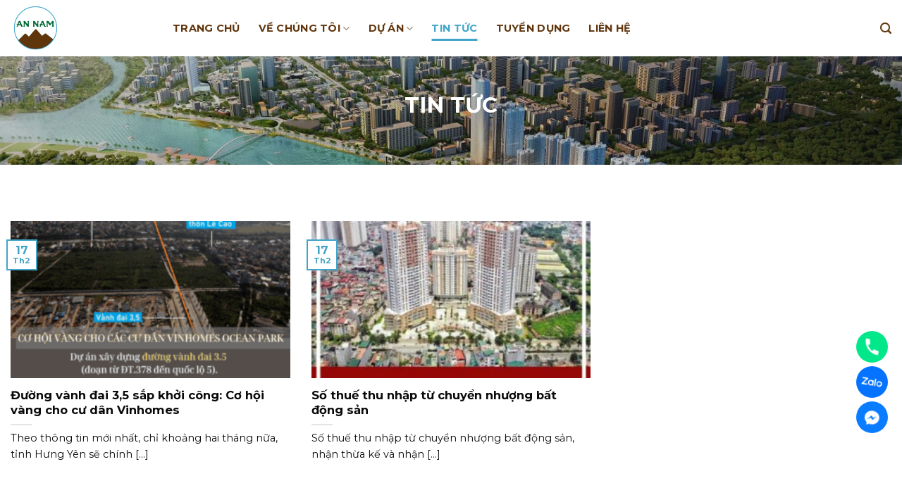

--- FILE ---
content_type: text/html; charset=UTF-8
request_url: https://annambds.com/tin-tuc/
body_size: 20744
content:
<!DOCTYPE html>
<html lang="vi" prefix="og: https://ogp.me/ns#" class="loading-site no-js">
<head>
	<meta charset="UTF-8" />
	<link rel="profile" href="http://gmpg.org/xfn/11" />
	<link rel="pingback" href="https://annambds.com/xmlrpc.php" />

	<script>(function(html){html.className = html.className.replace(/\bno-js\b/,'js')})(document.documentElement);</script>
	<style>img:is([sizes="auto" i], [sizes^="auto," i]) { contain-intrinsic-size: 3000px 1500px }</style>
	<meta name="viewport" content="width=device-width, initial-scale=1" />
<!-- Tối ưu hóa công cụ tìm kiếm bởi Rank Math - https://rankmath.com/ -->
<title>Tin tức - Dịch vụ bất động sản cho thuê An Nam</title>
<meta name="description" content="TIN TỨC"/>
<meta name="robots" content="follow, index, max-snippet:-1, max-video-preview:-1, max-image-preview:large"/>
<link rel="canonical" href="https://annambds.com/tin-tuc/" />
<meta property="og:locale" content="vi_VN" />
<meta property="og:type" content="article" />
<meta property="og:title" content="Tin tức - Dịch vụ bất động sản cho thuê An Nam" />
<meta property="og:description" content="TIN TỨC" />
<meta property="og:url" content="https://annambds.com/tin-tuc/" />
<meta property="og:site_name" content="Dịch vụ bất động sản cho thuê An Nam" />
<meta property="og:updated_time" content="2025-10-29T02:10:33+07:00" />
<meta property="article:published_time" content="2025-02-17T08:51:39+07:00" />
<meta property="article:modified_time" content="2025-10-29T02:10:33+07:00" />
<meta name="twitter:card" content="summary_large_image" />
<meta name="twitter:title" content="Tin tức - Dịch vụ bất động sản cho thuê An Nam" />
<meta name="twitter:description" content="TIN TỨC" />
<meta name="twitter:label1" content="Thời gian để đọc" />
<meta name="twitter:data1" content="Chưa đến một phút" />
<script type="application/ld+json" class="rank-math-schema">{"@context":"https://schema.org","@graph":[{"@type":"Organization","@id":"https://annambds.com/#organization","name":"C\u00f4ng ty CP B\u0110S An Nam","logo":{"@type":"ImageObject","@id":"https://annambds.com/#logo","url":"https://annambds.com/wp-content/uploads/2025/10/cropped-an_nam-01-scaled-1.png","contentUrl":"https://annambds.com/wp-content/uploads/2025/10/cropped-an_nam-01-scaled-1.png","caption":"D\u1ecbch v\u1ee5 b\u1ea5t \u0111\u1ed9ng s\u1ea3n cho thu\u00ea An Nam","inLanguage":"vi","width":"512","height":"512"}},{"@type":"WebSite","@id":"https://annambds.com/#website","url":"https://annambds.com","name":"D\u1ecbch v\u1ee5 b\u1ea5t \u0111\u1ed9ng s\u1ea3n cho thu\u00ea An Nam","publisher":{"@id":"https://annambds.com/#organization"},"inLanguage":"vi"},{"@type":"WebPage","@id":"https://annambds.com/tin-tuc/#webpage","url":"https://annambds.com/tin-tuc/","name":"Tin t\u1ee9c - D\u1ecbch v\u1ee5 b\u1ea5t \u0111\u1ed9ng s\u1ea3n cho thu\u00ea An Nam","datePublished":"2025-02-17T08:51:39+07:00","dateModified":"2025-10-29T02:10:33+07:00","isPartOf":{"@id":"https://annambds.com/#website"},"inLanguage":"vi"},{"@type":"Person","@id":"https://annambds.com/author/system/","name":"system","url":"https://annambds.com/author/system/","image":{"@type":"ImageObject","@id":"https://secure.gravatar.com/avatar/14cf49926d91159a0a9183305bd0b587f58088f12d9bab78231f818e6d5910eb?s=96&amp;d=mm&amp;r=g","url":"https://secure.gravatar.com/avatar/14cf49926d91159a0a9183305bd0b587f58088f12d9bab78231f818e6d5910eb?s=96&amp;d=mm&amp;r=g","caption":"system","inLanguage":"vi"},"sameAs":["http://annambdscom996.mbws.vn"],"worksFor":{"@id":"https://annambds.com/#organization"}},{"@type":"Article","headline":"Tin t\u1ee9c - D\u1ecbch v\u1ee5 b\u1ea5t \u0111\u1ed9ng s\u1ea3n cho thu\u00ea An Nam","datePublished":"2025-02-17T08:51:39+07:00","dateModified":"2025-10-29T02:10:33+07:00","author":{"@id":"https://annambds.com/author/system/","name":"system"},"publisher":{"@id":"https://annambds.com/#organization"},"description":"TIN T\u1ee8C","name":"Tin t\u1ee9c - D\u1ecbch v\u1ee5 b\u1ea5t \u0111\u1ed9ng s\u1ea3n cho thu\u00ea An Nam","@id":"https://annambds.com/tin-tuc/#richSnippet","isPartOf":{"@id":"https://annambds.com/tin-tuc/#webpage"},"inLanguage":"vi","mainEntityOfPage":{"@id":"https://annambds.com/tin-tuc/#webpage"}}]}</script>
<!-- /Plugin SEO WordPress Rank Math -->

<link rel='dns-prefetch' href='//fonts.googleapis.com' />
<link href='https://fonts.gstatic.com' crossorigin rel='preconnect' />
<link rel='prefetch' href='https://annambds.com/wp-content/themes/flatsome/assets/js/flatsome.js?ver=a0a7aee297766598a20e' />
<link rel='prefetch' href='https://annambds.com/wp-content/themes/flatsome/assets/js/chunk.slider.js?ver=3.18.5' />
<link rel='prefetch' href='https://annambds.com/wp-content/themes/flatsome/assets/js/chunk.popups.js?ver=3.18.5' />
<link rel='prefetch' href='https://annambds.com/wp-content/themes/flatsome/assets/js/chunk.tooltips.js?ver=3.18.5' />
<link rel="alternate" type="application/rss+xml" title="Dòng thông tin Dịch vụ bất động sản cho thuê An Nam &raquo;" href="https://annambds.com/feed/" />
<link rel="alternate" type="application/rss+xml" title="Dịch vụ bất động sản cho thuê An Nam &raquo; Dòng bình luận" href="https://annambds.com/comments/feed/" />
<script type="text/javascript">
/* <![CDATA[ */
window._wpemojiSettings = {"baseUrl":"https:\/\/s.w.org\/images\/core\/emoji\/16.0.1\/72x72\/","ext":".png","svgUrl":"https:\/\/s.w.org\/images\/core\/emoji\/16.0.1\/svg\/","svgExt":".svg","source":{"concatemoji":"https:\/\/annambds.com\/wp-includes\/js\/wp-emoji-release.min.js?ver=6.8.2"}};
/*! This file is auto-generated */
!function(s,n){var o,i,e;function c(e){try{var t={supportTests:e,timestamp:(new Date).valueOf()};sessionStorage.setItem(o,JSON.stringify(t))}catch(e){}}function p(e,t,n){e.clearRect(0,0,e.canvas.width,e.canvas.height),e.fillText(t,0,0);var t=new Uint32Array(e.getImageData(0,0,e.canvas.width,e.canvas.height).data),a=(e.clearRect(0,0,e.canvas.width,e.canvas.height),e.fillText(n,0,0),new Uint32Array(e.getImageData(0,0,e.canvas.width,e.canvas.height).data));return t.every(function(e,t){return e===a[t]})}function u(e,t){e.clearRect(0,0,e.canvas.width,e.canvas.height),e.fillText(t,0,0);for(var n=e.getImageData(16,16,1,1),a=0;a<n.data.length;a++)if(0!==n.data[a])return!1;return!0}function f(e,t,n,a){switch(t){case"flag":return n(e,"\ud83c\udff3\ufe0f\u200d\u26a7\ufe0f","\ud83c\udff3\ufe0f\u200b\u26a7\ufe0f")?!1:!n(e,"\ud83c\udde8\ud83c\uddf6","\ud83c\udde8\u200b\ud83c\uddf6")&&!n(e,"\ud83c\udff4\udb40\udc67\udb40\udc62\udb40\udc65\udb40\udc6e\udb40\udc67\udb40\udc7f","\ud83c\udff4\u200b\udb40\udc67\u200b\udb40\udc62\u200b\udb40\udc65\u200b\udb40\udc6e\u200b\udb40\udc67\u200b\udb40\udc7f");case"emoji":return!a(e,"\ud83e\udedf")}return!1}function g(e,t,n,a){var r="undefined"!=typeof WorkerGlobalScope&&self instanceof WorkerGlobalScope?new OffscreenCanvas(300,150):s.createElement("canvas"),o=r.getContext("2d",{willReadFrequently:!0}),i=(o.textBaseline="top",o.font="600 32px Arial",{});return e.forEach(function(e){i[e]=t(o,e,n,a)}),i}function t(e){var t=s.createElement("script");t.src=e,t.defer=!0,s.head.appendChild(t)}"undefined"!=typeof Promise&&(o="wpEmojiSettingsSupports",i=["flag","emoji"],n.supports={everything:!0,everythingExceptFlag:!0},e=new Promise(function(e){s.addEventListener("DOMContentLoaded",e,{once:!0})}),new Promise(function(t){var n=function(){try{var e=JSON.parse(sessionStorage.getItem(o));if("object"==typeof e&&"number"==typeof e.timestamp&&(new Date).valueOf()<e.timestamp+604800&&"object"==typeof e.supportTests)return e.supportTests}catch(e){}return null}();if(!n){if("undefined"!=typeof Worker&&"undefined"!=typeof OffscreenCanvas&&"undefined"!=typeof URL&&URL.createObjectURL&&"undefined"!=typeof Blob)try{var e="postMessage("+g.toString()+"("+[JSON.stringify(i),f.toString(),p.toString(),u.toString()].join(",")+"));",a=new Blob([e],{type:"text/javascript"}),r=new Worker(URL.createObjectURL(a),{name:"wpTestEmojiSupports"});return void(r.onmessage=function(e){c(n=e.data),r.terminate(),t(n)})}catch(e){}c(n=g(i,f,p,u))}t(n)}).then(function(e){for(var t in e)n.supports[t]=e[t],n.supports.everything=n.supports.everything&&n.supports[t],"flag"!==t&&(n.supports.everythingExceptFlag=n.supports.everythingExceptFlag&&n.supports[t]);n.supports.everythingExceptFlag=n.supports.everythingExceptFlag&&!n.supports.flag,n.DOMReady=!1,n.readyCallback=function(){n.DOMReady=!0}}).then(function(){return e}).then(function(){var e;n.supports.everything||(n.readyCallback(),(e=n.source||{}).concatemoji?t(e.concatemoji):e.wpemoji&&e.twemoji&&(t(e.twemoji),t(e.wpemoji)))}))}((window,document),window._wpemojiSettings);
/* ]]> */
</script>
<style id='wp-emoji-styles-inline-css' type='text/css'>

	img.wp-smiley, img.emoji {
		display: inline !important;
		border: none !important;
		box-shadow: none !important;
		height: 1em !important;
		width: 1em !important;
		margin: 0 0.07em !important;
		vertical-align: -0.1em !important;
		background: none !important;
		padding: 0 !important;
	}
</style>
<style id='wp-block-library-inline-css' type='text/css'>
:root{--wp-admin-theme-color:#007cba;--wp-admin-theme-color--rgb:0,124,186;--wp-admin-theme-color-darker-10:#006ba1;--wp-admin-theme-color-darker-10--rgb:0,107,161;--wp-admin-theme-color-darker-20:#005a87;--wp-admin-theme-color-darker-20--rgb:0,90,135;--wp-admin-border-width-focus:2px;--wp-block-synced-color:#7a00df;--wp-block-synced-color--rgb:122,0,223;--wp-bound-block-color:var(--wp-block-synced-color)}@media (min-resolution:192dpi){:root{--wp-admin-border-width-focus:1.5px}}.wp-element-button{cursor:pointer}:root{--wp--preset--font-size--normal:16px;--wp--preset--font-size--huge:42px}:root .has-very-light-gray-background-color{background-color:#eee}:root .has-very-dark-gray-background-color{background-color:#313131}:root .has-very-light-gray-color{color:#eee}:root .has-very-dark-gray-color{color:#313131}:root .has-vivid-green-cyan-to-vivid-cyan-blue-gradient-background{background:linear-gradient(135deg,#00d084,#0693e3)}:root .has-purple-crush-gradient-background{background:linear-gradient(135deg,#34e2e4,#4721fb 50%,#ab1dfe)}:root .has-hazy-dawn-gradient-background{background:linear-gradient(135deg,#faaca8,#dad0ec)}:root .has-subdued-olive-gradient-background{background:linear-gradient(135deg,#fafae1,#67a671)}:root .has-atomic-cream-gradient-background{background:linear-gradient(135deg,#fdd79a,#004a59)}:root .has-nightshade-gradient-background{background:linear-gradient(135deg,#330968,#31cdcf)}:root .has-midnight-gradient-background{background:linear-gradient(135deg,#020381,#2874fc)}.has-regular-font-size{font-size:1em}.has-larger-font-size{font-size:2.625em}.has-normal-font-size{font-size:var(--wp--preset--font-size--normal)}.has-huge-font-size{font-size:var(--wp--preset--font-size--huge)}.has-text-align-center{text-align:center}.has-text-align-left{text-align:left}.has-text-align-right{text-align:right}#end-resizable-editor-section{display:none}.aligncenter{clear:both}.items-justified-left{justify-content:flex-start}.items-justified-center{justify-content:center}.items-justified-right{justify-content:flex-end}.items-justified-space-between{justify-content:space-between}.screen-reader-text{border:0;clip-path:inset(50%);height:1px;margin:-1px;overflow:hidden;padding:0;position:absolute;width:1px;word-wrap:normal!important}.screen-reader-text:focus{background-color:#ddd;clip-path:none;color:#444;display:block;font-size:1em;height:auto;left:5px;line-height:normal;padding:15px 23px 14px;text-decoration:none;top:5px;width:auto;z-index:100000}html :where(.has-border-color){border-style:solid}html :where([style*=border-top-color]){border-top-style:solid}html :where([style*=border-right-color]){border-right-style:solid}html :where([style*=border-bottom-color]){border-bottom-style:solid}html :where([style*=border-left-color]){border-left-style:solid}html :where([style*=border-width]){border-style:solid}html :where([style*=border-top-width]){border-top-style:solid}html :where([style*=border-right-width]){border-right-style:solid}html :where([style*=border-bottom-width]){border-bottom-style:solid}html :where([style*=border-left-width]){border-left-style:solid}html :where(img[class*=wp-image-]){height:auto;max-width:100%}:where(figure){margin:0 0 1em}html :where(.is-position-sticky){--wp-admin--admin-bar--position-offset:var(--wp-admin--admin-bar--height,0px)}@media screen and (max-width:600px){html :where(.is-position-sticky){--wp-admin--admin-bar--position-offset:0px}}
</style>
<link rel='stylesheet' id='contact-form-7-css' href='https://annambds.com/wp-content/plugins/contact-form-7/includes/css/styles.css?ver=6.1' type='text/css' media='all' />
<link rel='stylesheet' id='tabler-icon-css' href='https://annambds.com/wp-content/themes/matbaows/assets/fonts/matbaows-icons.min.css?ver=6.8.2' type='text/css' media='all' />
<link rel='stylesheet' id='mbws-style-css' href='https://annambds.com/wp-content/themes/matbaows/assets/css/style.css?ver=6.8.2' type='text/css' media='all' />
<link rel='stylesheet' id='flatsome-main-css' href='https://annambds.com/wp-content/themes/flatsome/assets/css/flatsome.css?ver=3.18.5' type='text/css' media='all' />
<style id='flatsome-main-inline-css' type='text/css'>
@font-face {
				font-family: "fl-icons";
				font-display: block;
				src: url(https://annambds.com/wp-content/themes/flatsome/assets/css/icons/fl-icons.eot?v=3.18.5);
				src:
					url(https://annambds.com/wp-content/themes/flatsome/assets/css/icons/fl-icons.eot#iefix?v=3.18.5) format("embedded-opentype"),
					url(https://annambds.com/wp-content/themes/flatsome/assets/css/icons/fl-icons.woff2?v=3.18.5) format("woff2"),
					url(https://annambds.com/wp-content/themes/flatsome/assets/css/icons/fl-icons.ttf?v=3.18.5) format("truetype"),
					url(https://annambds.com/wp-content/themes/flatsome/assets/css/icons/fl-icons.woff?v=3.18.5) format("woff"),
					url(https://annambds.com/wp-content/themes/flatsome/assets/css/icons/fl-icons.svg?v=3.18.5#fl-icons) format("svg");
			}
</style>
<link rel='stylesheet' id='flatsome-style-css' href='https://annambds.com/wp-content/themes/matbaows/style.css?ver=3.0' type='text/css' media='all' />
<link rel='stylesheet' id='flatsome-googlefonts-css' href='//fonts.googleapis.com/css?family=Montserrat%3Aregular%2C700%2Cregular%2C700%7CDancing+Script%3Aregular%2Cregular&#038;display=auto&#038;ver=3.9' type='text/css' media='all' />
<script type="text/javascript" src="https://annambds.com/wp-includes/js/jquery/jquery.min.js?ver=3.7.1" id="jquery-core-js"></script>
<script type="text/javascript" src="https://annambds.com/wp-includes/js/jquery/jquery-migrate.min.js?ver=3.4.1" id="jquery-migrate-js"></script>
<link rel="https://api.w.org/" href="https://annambds.com/wp-json/" /><link rel="alternate" title="JSON" type="application/json" href="https://annambds.com/wp-json/wp/v2/pages/176" /><link rel="EditURI" type="application/rsd+xml" title="RSD" href="https://annambds.com/xmlrpc.php?rsd" />
<meta name="generator" content="WordPress 6.8.2" />
<link rel='shortlink' href='https://annambds.com/?p=176' />
<link rel="alternate" title="oNhúng (JSON)" type="application/json+oembed" href="https://annambds.com/wp-json/oembed/1.0/embed?url=https%3A%2F%2Fannambds.com%2Ftin-tuc%2F" />
<link rel="alternate" title="oNhúng (XML)" type="text/xml+oembed" href="https://annambds.com/wp-json/oembed/1.0/embed?url=https%3A%2F%2Fannambds.com%2Ftin-tuc%2F&#038;format=xml" />
<style>.bg{opacity: 0; transition: opacity 1s; -webkit-transition: opacity 1s;} .bg-loaded{opacity: 1;}</style><!-- Google tag (gtag.js) -->
<script async src="https://www.googletagmanager.com/gtag/js?id=G-BGK139TLLL"></script>
<script>
  window.dataLayer = window.dataLayer || [];
  function gtag(){dataLayer.push(arguments);}
  gtag('js', new Date());

  gtag('config', 'G-BGK139TLLL');
</script><link rel="icon" href="https://annambds.com/wp-content/uploads/2025/12/favicon-150x150.png" sizes="32x32" />
<link rel="icon" href="https://annambds.com/wp-content/uploads/2025/12/favicon-300x300.png" sizes="192x192" />
<link rel="apple-touch-icon" href="https://annambds.com/wp-content/uploads/2025/12/favicon-300x300.png" />
<meta name="msapplication-TileImage" content="https://annambds.com/wp-content/uploads/2025/12/favicon-300x300.png" />
<style id="custom-css" type="text/css">:root {--primary-color: #41a5c7;--fs-color-primary: #41a5c7;--fs-color-secondary: #60350c;--fs-color-success: #7a9c59;--fs-color-alert: #b20000;--fs-experimental-link-color: #41a5c7;--fs-experimental-link-color-hover: #036a37;}.tooltipster-base {--tooltip-color: #fff;--tooltip-bg-color: #000;}.off-canvas-right .mfp-content, .off-canvas-left .mfp-content {--drawer-width: 300px;}.container-width, .full-width .ubermenu-nav, .container, .row{max-width: 1320px}.row.row-collapse{max-width: 1290px}.row.row-small{max-width: 1312.5px}.row.row-large{max-width: 1350px}.header-main{height: 80px}#logo img{max-height: 80px}#logo{width:200px;}.header-top{min-height: 30px}.transparent .header-main{height: 90px}.transparent #logo img{max-height: 90px}.has-transparent + .page-title:first-of-type,.has-transparent + #main > .page-title,.has-transparent + #main > div > .page-title,.has-transparent + #main .page-header-wrapper:first-of-type .page-title{padding-top: 90px;}.header.show-on-scroll,.stuck .header-main{height:70px!important}.stuck #logo img{max-height: 70px!important}.header-bg-color {background-color: #ffffff}.header-bottom {background-color: #f1f1f1}.header-main .nav > li > a{line-height: 16px }@media (max-width: 549px) {.header-main{height: 70px}#logo img{max-height: 70px}}.nav-dropdown{font-size:80%}body{color: #0a0a0a}h1,h2,h3,h4,h5,h6,.heading-font{color: #0a0a0a;}body{font-size: 100%;}@media screen and (max-width: 549px){body{font-size: 100%;}}body{font-family: Montserrat, sans-serif;}body {font-weight: 400;font-style: normal;}.nav > li > a {font-family: Montserrat, sans-serif;}.mobile-sidebar-levels-2 .nav > li > ul > li > a {font-family: Montserrat, sans-serif;}.nav > li > a,.mobile-sidebar-levels-2 .nav > li > ul > li > a {font-weight: 700;font-style: normal;}h1,h2,h3,h4,h5,h6,.heading-font, .off-canvas-center .nav-sidebar.nav-vertical > li > a{font-family: Montserrat, sans-serif;}h1,h2,h3,h4,h5,h6,.heading-font,.banner h1,.banner h2 {font-weight: 700;font-style: normal;}.alt-font{font-family: "Dancing Script", sans-serif;}.alt-font {font-weight: 400!important;font-style: normal!important;}.header:not(.transparent) .header-nav-main.nav > li > a {color: #60350c;}.header:not(.transparent) .header-nav-main.nav > li > a:hover,.header:not(.transparent) .header-nav-main.nav > li.active > a,.header:not(.transparent) .header-nav-main.nav > li.current > a,.header:not(.transparent) .header-nav-main.nav > li > a.active,.header:not(.transparent) .header-nav-main.nav > li > a.current{color: #41a5c7;}.header-nav-main.nav-line-bottom > li > a:before,.header-nav-main.nav-line-grow > li > a:before,.header-nav-main.nav-line > li > a:before,.header-nav-main.nav-box > li > a:hover,.header-nav-main.nav-box > li.active > a,.header-nav-main.nav-pills > li > a:hover,.header-nav-main.nav-pills > li.active > a{color:#FFF!important;background-color: #41a5c7;}.header-main .social-icons,.header-main .cart-icon strong,.header-main .menu-title,.header-main .header-button > .button.is-outline,.header-main .nav > li > a > i:not(.icon-angle-down){color: #60350c!important;}.header-main .header-button > .button.is-outline,.header-main .cart-icon strong:after,.header-main .cart-icon strong{border-color: #60350c!important;}.header-main .header-button > .button:not(.is-outline){background-color: #60350c!important;}.header-main .current-dropdown .cart-icon strong,.header-main .header-button > .button:hover,.header-main .header-button > .button:hover i,.header-main .header-button > .button:hover span{color:#FFF!important;}.header-main .menu-title:hover,.header-main .social-icons a:hover,.header-main .header-button > .button.is-outline:hover,.header-main .nav > li > a:hover > i:not(.icon-angle-down){color: #41a5c7!important;}.header-main .current-dropdown .cart-icon strong,.header-main .header-button > .button:hover{background-color: #41a5c7!important;}.header-main .current-dropdown .cart-icon strong:after,.header-main .current-dropdown .cart-icon strong,.header-main .header-button > .button:hover{border-color: #41a5c7!important;}.nav-vertical-fly-out > li + li {border-top-width: 1px; border-top-style: solid;}.label-new.menu-item > a:after{content:"Mới";}.label-hot.menu-item > a:after{content:"Thịnh hành";}.label-sale.menu-item > a:after{content:"Giảm giá";}.label-popular.menu-item > a:after{content:"Phổ biến";}</style>		<style type="text/css" id="wp-custom-css">
			#mbws-popup {
	background-color: rgb(85, 134, 186);
}
#mbws-popup label,
#mbws-popup input {
	font-size: 14px;
}
#mbws-popup input[type="submit"] {
	width: 150px;
	background-color: white;
	color: #111;
	margin: 0;
}
#mbws-popup label {
	color: white;
}
#mbws-popup form {
	margin-bottom: 0;
}
.wpcf7-form .wpcf7-spinner {
	display: none;
}

.mfp-ready .mfp-close {
	background: black;
	color: white;
	mix-blend-mode: unset;
	opacity: 1;
	font-size: 30px;
	border-radius: 99px;
	width: 30px;
	height: 30px;
	padding: 0;
	min-height: 30px !important;
	line-height: 30px !important;
}
.posted-on,
.byline,
.entry-meta {
  display: none !important;
}
.archive-title,
.page-title,
.category-title {
  display: none !important;
}
.wpcf7 input[type="email"],
.wpcf7 input[type="text"],
.wpcf7 textarea {
  background-color: #ffffff;     /* Nền trắng (đổi thành màu khác nếu muốn) */
  border: 1px solid #00bcd4;     /* Viền xanh nhạt */
  color: #333333;                /* Màu chữ */
  border-radius: 8px;            /* Bo góc mềm hơn */
  padding: 10px 14px;
  box-shadow: none;              /* Bỏ bóng mặc định */
}
/* --- Màu chữ thông báo form --- */
.wpcf7 form .wpcf7-response-output {
  color: #46b450 !important; 
}
/* Thu nhỏ nút Tìm kiếm */
.wp-block-search__button.wp-element-button {
  padding: 4px 10px !important; /* Giảm khoảng trong nút */
  font-size: 14px !important;   /* Giảm cỡ chữ */
  line-height: 1.2;             /* Giữ nút gọn gàng */
  border-radius: 4px;           /* Bo nhẹ cho đẹp */
}
#logo img {
    max-height: 70px !important; /* tăng từ 50 lên 70 */
    height: auto; /* giữ tỉ lệ hình ảnh */
}
@media (max-width: 768px) {
  .off-canvas .nav-sidebar .sub-menu li a,
  .mobile-nav .sub-menu li a {
      font-size: 13px !important;
      padding-left: 20px; /* căn lề đẹp hơn */
  }
}
.entry-header-text {
    padding: 0 0;
}
.entry-content {
    padding-bottom: 1.5em;
    padding-top: 0.5em;
}


		</style>
		</head>

<body class="wp-singular page-template page-template-page-blank page-template-page-blank-php page page-id-176 wp-custom-logo wp-theme-flatsome wp-child-theme-matbaows lightbox nav-dropdown-has-arrow nav-dropdown-has-shadow nav-dropdown-has-border">


<a class="skip-link screen-reader-text" href="#main">Chuyển đến nội dung</a>

<div id="wrapper">

	
	<header id="header" class="header has-sticky sticky-jump">
		<div class="header-wrapper">
			<div id="masthead" class="header-main ">
      <div class="header-inner flex-row container logo-left medium-logo-left" role="navigation">

          <!-- Logo -->
          <div id="logo" class="flex-col logo">
            
<!-- Header logo -->
<a href="/" title="Dịch vụ bất động sản cho thuê An Nam" rel="home">
		<img width="1020" height="1020" src="https://annambds.com/wp-content/uploads/2025/10/an_nam-01-1024x1024.png" class="header_logo header-logo" alt="Dịch vụ bất động sản cho thuê An Nam"/><img  width="1020" height="1020" src="https://annambds.com/wp-content/uploads/2025/10/an_nam-01-1024x1024.png" class="header-logo-dark" alt="Dịch vụ bất động sản cho thuê An Nam"/></a>
          </div>

          <!-- Mobile Left Elements -->
          <div class="flex-col show-for-medium flex-left">
            <ul class="mobile-nav nav nav-left ">
                          </ul>
          </div>

          <!-- Left Elements -->
          <div class="flex-col hide-for-medium flex-left
            flex-grow">
            <ul class="header-nav header-nav-main nav nav-left  nav-line-bottom nav-size-medium nav-spacing-xlarge nav-uppercase" >
              <li id="menu-item-166" class="menu-item menu-item-type-post_type menu-item-object-page menu-item-home menu-item-166 menu-item-design-default"><a href="https://annambds.com/" class="nav-top-link">TRANG CHỦ</a></li>
<li id="menu-item-804" class="menu-item menu-item-type-taxonomy menu-item-object-category menu-item-has-children menu-item-804 menu-item-design-default has-dropdown"><a href="https://annambds.com/danh-muc/ve-chung-toi/" class="nav-top-link" aria-expanded="false" aria-haspopup="menu">VỀ CHÚNG TÔI<i class="icon-angle-down" ></i></a>
<ul class="sub-menu nav-dropdown nav-dropdown-default">
	<li id="menu-item-168" class="menu-item menu-item-type-post_type menu-item-object-page menu-item-168"><a href="https://annambds.com/gioi-thieu/">WELCOME TO AN NAM</a></li>
	<li id="menu-item-805" class="menu-item menu-item-type-post_type menu-item-object-post menu-item-805"><a href="https://annambds.com/an-nam-bat-dong-san-tam-nhin-huong-ve-tuong-lai/">TẦM NHÌN HƯỚNG VỀ TƯƠNG LAI</a></li>
	<li id="menu-item-806" class="menu-item menu-item-type-post_type menu-item-object-post menu-item-806"><a href="https://annambds.com/su-menh-an-nam/">SỨ MỆNH AN NAM</a></li>
	<li id="menu-item-811" class="menu-item menu-item-type-post_type menu-item-object-post menu-item-811"><a href="https://annambds.com/gia-tri-cot-loi/">GIÁ TRỊ CỐT LÕI</a></li>
	<li id="menu-item-807" class="menu-item menu-item-type-post_type menu-item-object-post menu-item-807"><a href="https://annambds.com/qua-trinh-hoat-dong-an-nam-bat-dong-san/">QUÁ TRÌNH HOẠT ĐỘNG</a></li>
	<li id="menu-item-808" class="menu-item menu-item-type-post_type menu-item-object-post menu-item-808"><a href="https://annambds.com/muc-tieu-2026-an-nam-bat-dong-san/">MỤC TIÊU 2026</a></li>
	<li id="menu-item-809" class="menu-item menu-item-type-post_type menu-item-object-post menu-item-809"><a href="https://annambds.com/slogan/">SLOGAN</a></li>
	<li id="menu-item-810" class="menu-item menu-item-type-post_type menu-item-object-post menu-item-810"><a href="https://annambds.com/logo/">LOGO</a></li>
	<li id="menu-item-812" class="menu-item menu-item-type-post_type menu-item-object-post menu-item-812"><a href="https://annambds.com/ton-chi-hanh-dong-an-nam-bat-dong-san/">TÔN CHỈ HÀNH ĐỘNG</a></li>
	<li id="menu-item-813" class="menu-item menu-item-type-post_type menu-item-object-post menu-item-813"><a href="https://annambds.com/cam-ket-cua-an-nam/">CAM KẾT CỦA AN NAM</a></li>
	<li id="menu-item-814" class="menu-item menu-item-type-post_type menu-item-object-post menu-item-814"><a href="https://annambds.com/co-cau-to-chuc/">CƠ CẤU TỔ CHỨC</a></li>
	<li id="menu-item-815" class="menu-item menu-item-type-post_type menu-item-object-post menu-item-815"><a href="https://annambds.com/phat-trien-con-nguoi/">PHÁT TRIỂN CON NGƯỜI</a></li>
</ul>
</li>
<li id="menu-item-836" class="menu-item menu-item-type-custom menu-item-object-custom menu-item-has-children menu-item-836 menu-item-design-default has-dropdown"><a href="#" class="nav-top-link" aria-expanded="false" aria-haspopup="menu">DỰ ÁN<i class="icon-angle-down" ></i></a>
<ul class="sub-menu nav-dropdown nav-dropdown-default">
	<li id="menu-item-822" class="menu-item menu-item-type-post_type menu-item-object-post menu-item-822"><a href="https://annambds.com/vinhomes-ocean-park/">VINHOMES OCEAN PARK 1</a></li>
	<li id="menu-item-1091" class="menu-item menu-item-type-post_type menu-item-object-post menu-item-1091"><a href="https://annambds.com/vinhomes-ocean-park-2-3/">VINHOMES OCEAN PARK 2-3</a></li>
	<li id="menu-item-823" class="menu-item menu-item-type-post_type menu-item-object-post menu-item-823"><a href="https://annambds.com/vinhomes-times-city/">VINHOMES TIMES CITY</a></li>
	<li id="menu-item-824" class="menu-item menu-item-type-post_type menu-item-object-post menu-item-824"><a href="https://annambds.com/vinhomes-skylake/">VINHOMES SKYLAKE</a></li>
	<li id="menu-item-825" class="menu-item menu-item-type-post_type menu-item-object-post menu-item-825"><a href="https://annambds.com/vinhomes-smart-city/">VINHOMES SMART CITY</a></li>
	<li id="menu-item-826" class="menu-item menu-item-type-post_type menu-item-object-post menu-item-826"><a href="https://annambds.com/vinhomes-gardenia/">VINHOMES GARDENIA</a></li>
	<li id="menu-item-827" class="menu-item menu-item-type-post_type menu-item-object-post menu-item-827"><a href="https://annambds.com/vinhomes-royal-city/">VINHOMES ROYAL CITY</a></li>
	<li id="menu-item-828" class="menu-item menu-item-type-post_type menu-item-object-post menu-item-828"><a href="https://annambds.com/imperia-sky-garden-toa-do-trung-tam-xung-tam-dang-cap/">IMPERIA SKY GARDEN</a></li>
</ul>
</li>
<li id="menu-item-179" class="menu-item menu-item-type-post_type menu-item-object-page current-menu-item page_item page-item-176 current_page_item menu-item-179 active menu-item-design-default"><a href="https://annambds.com/tin-tuc/" aria-current="page" class="nav-top-link">TIN TỨC</a></li>
<li id="menu-item-942" class="menu-item menu-item-type-post_type menu-item-object-page menu-item-942 menu-item-design-default"><a href="https://annambds.com/tuyen-dung/" class="nav-top-link">TUYỂN DỤNG</a></li>
<li id="menu-item-169" class="menu-item menu-item-type-post_type menu-item-object-page menu-item-169 menu-item-design-default"><a href="https://annambds.com/lien-he/" class="nav-top-link">LIÊN HỆ</a></li>
            </ul>
          </div>

          <!-- Right Elements -->
          <div class="flex-col hide-for-medium flex-right">
            <ul class="header-nav header-nav-main nav nav-right  nav-line-bottom nav-size-medium nav-spacing-xlarge nav-uppercase">
              <li class="header-search header-search-lightbox has-icon">
			<a href="#search-lightbox" aria-label="Search" data-open="#search-lightbox" data-focus="input.search-field"
		class="is-small">
		<i class="icon-search" style="font-size:16px;" ></i></a>
		
	<div id="search-lightbox" class="mfp-hide dark text-center">
		<div class="searchform-wrapper ux-search-box relative is-large"><form method="get" class="searchform" action="https://annambds.com/" role="search">
		<div class="flex-row relative">
			<div class="flex-col flex-grow">
	   	   <input type="search" class="search-field mb-0" name="s" value="" id="s" placeholder="Tìm kiếm..." />
			</div>
			<div class="flex-col">
				<button type="submit" class="ux-search-submit submit-button secondary button icon mb-0" aria-label="Nộp">
					<i class="icon-search" ></i>				</button>
			</div>
		</div>
    <div class="live-search-results text-left z-top"></div>
</form>
</div>	</div>
</li>
            </ul>
          </div>

          <!-- Mobile Right Elements -->
          <div class="flex-col show-for-medium flex-right">
            <ul class="mobile-nav nav nav-right ">
              <li class="header-search header-search-lightbox has-icon">
			<a href="#search-lightbox" aria-label="Search" data-open="#search-lightbox" data-focus="input.search-field"
		class="is-small">
		<i class="icon-search" style="font-size:16px;" ></i></a>
		
	<div id="search-lightbox" class="mfp-hide dark text-center">
		<div class="searchform-wrapper ux-search-box relative is-large"><form method="get" class="searchform" action="https://annambds.com/" role="search">
		<div class="flex-row relative">
			<div class="flex-col flex-grow">
	   	   <input type="search" class="search-field mb-0" name="s" value="" id="s" placeholder="Tìm kiếm..." />
			</div>
			<div class="flex-col">
				<button type="submit" class="ux-search-submit submit-button secondary button icon mb-0" aria-label="Nộp">
					<i class="icon-search" ></i>				</button>
			</div>
		</div>
    <div class="live-search-results text-left z-top"></div>
</form>
</div>	</div>
</li>
<li class="nav-icon has-icon">
  		<a href="#" data-open="#main-menu" data-pos="left" data-bg="main-menu-overlay" data-color="" class="is-small" aria-label="Menu" aria-controls="main-menu" aria-expanded="false">

		  <i class="icon-menu" ></i>
		  		</a>
	</li>
            </ul>
          </div>

      </div>

      </div>

<div class="header-bg-container fill"><div class="header-bg-image fill"></div><div class="header-bg-color fill"></div></div>		</div>
	</header>

	
	<main id="main" class="">


<div id="content" role="main" class="content-area">

		
				<section class="section mbws_section-banner dark" id="section_2120310385">
		<div class="bg section-bg fill bg-fill  " >

			
			<div class="section-bg-overlay absolute fill"></div>
			

		</div>

		

		<div class="section-content relative">
			
<div class="row align-middle align-center"  id="row-1980800377">

	<div id="col-1116523834" class="col pb-0 small-12 large-12"  >
				<div class="col-inner text-center"  >
			
			
	<div id="text-53628997" class="text">
		
<h2>TIN TỨC</h2>
		
<style>
#text-53628997 {
  font-size: 1.2rem;
}
</style>
	</div>
	
		</div>
					</div>

	
</div>
		</div>

		
<style>
#section_2120310385 {
  padding-top: 50px;
  padding-bottom: 50px;
  min-height: 200px;
}
#section_2120310385 .section-bg-overlay {
  background-color: rgba(0, 0, 0, 0.215);
}
#section_2120310385 .section-bg.bg-loaded {
  background-image: url(https://annambds.com/wp-content/uploads/2025/10/imgi_3_background-title-bar.jpg);
}
@media (min-width:550px) {
  #section_2120310385 {
    min-height: 300px;
  }
}
@media (min-width:850px) {
  #section_2120310385 {
    min-height: 100px;
  }
}
</style>
	</section>
	
	<section class="section mbws_section-partner" id="section_336911804">
		<div class="bg section-bg fill bg-fill  bg-loaded" >

			
			
			

		</div>

		

		<div class="section-content relative">
			
	<div id="gap-157315129" class="gap-element clearfix" style="display:block; height:auto;">
		
<style>
#gap-157315129 {
  padding-top: 50px;
}
</style>
	</div>
	
<div class="row"  id="row-1270451454">

	<div id="col-1470570880" class="col small-12 large-12"  >
				<div class="col-inner"  >
			
			

  
    <div class="row large-columns-3 medium-columns-2 small-columns-1" >
  <div class="col post-item" >
			<div class="col-inner">
				<div class="box box-normal box-text-bottom box-blog-post has-hover">
            					<div class="box-image" >
  						<div class="image-cover" style="padding-top:56.25%;">
							<a href="https://annambds.com/bau-khong-khi-trong-lanh-va-mat-me-tai-du-an-eaton-park/" class="plain" aria-label="Đường vành đai 3,5 sắp khởi công: Cơ hội vàng cho cư dân Vinhomes">
								<img fetchpriority="high" decoding="async" width="300" height="300" src="https://annambds.com/wp-content/uploads/2025/02/co-hoi-vang-cho-cu-dan-vinhomes-ocean-park-du-an-duong-vanh-dai-35-sap-duoc-khoi-cong-bds-an-nam-300x300.png" class="attachment-medium size-medium wp-post-image" alt="" srcset="https://annambds.com/wp-content/uploads/2025/02/co-hoi-vang-cho-cu-dan-vinhomes-ocean-park-du-an-duong-vanh-dai-35-sap-duoc-khoi-cong-bds-an-nam-300x300.png 300w, https://annambds.com/wp-content/uploads/2025/02/co-hoi-vang-cho-cu-dan-vinhomes-ocean-park-du-an-duong-vanh-dai-35-sap-duoc-khoi-cong-bds-an-nam-1024x1024.png 1024w, https://annambds.com/wp-content/uploads/2025/02/co-hoi-vang-cho-cu-dan-vinhomes-ocean-park-du-an-duong-vanh-dai-35-sap-duoc-khoi-cong-bds-an-nam-150x150.png 150w, https://annambds.com/wp-content/uploads/2025/02/co-hoi-vang-cho-cu-dan-vinhomes-ocean-park-du-an-duong-vanh-dai-35-sap-duoc-khoi-cong-bds-an-nam-768x768.png 768w, https://annambds.com/wp-content/uploads/2025/02/co-hoi-vang-cho-cu-dan-vinhomes-ocean-park-du-an-duong-vanh-dai-35-sap-duoc-khoi-cong-bds-an-nam-1536x1536.png 1536w, https://annambds.com/wp-content/uploads/2025/02/co-hoi-vang-cho-cu-dan-vinhomes-ocean-park-du-an-duong-vanh-dai-35-sap-duoc-khoi-cong-bds-an-nam.png 2000w" sizes="(max-width: 300px) 100vw, 300px" />							</a>
  							  							  						</div>
  						  					</div>
          					<div class="box-text text-left" >
					<div class="box-text-inner blog-post-inner">

					
										<h5 class="post-title is-large ">
						<a href="https://annambds.com/bau-khong-khi-trong-lanh-va-mat-me-tai-du-an-eaton-park/" class="plain">Đường vành đai 3,5 sắp khởi công: Cơ hội vàng cho cư dân Vinhomes</a>
					</h5>
										<div class="is-divider"></div>
										<p class="from_the_blog_excerpt ">
						Theo thông tin mới nhất, chỉ khoảng hai tháng nữa, tỉnh Hưng Yên sẽ chính [...]					</p>
					                    
					
					
					</div>
					</div>
																<div class="badge absolute top post-date badge-outline">
							<div class="badge-inner">
								<span class="post-date-day">17</span><br>
								<span class="post-date-month is-xsmall">Th2</span>
							</div>
						</div>
									</div>
			</div>
		</div><div class="col post-item" >
			<div class="col-inner">
				<div class="box box-normal box-text-bottom box-blog-post has-hover">
            					<div class="box-image" >
  						<div class="image-cover" style="padding-top:56.25%;">
							<a href="https://annambds.com/nobu-hotel-residences-da-nang-kiet-tac-sang-trong-ben-bo-bien/" class="plain" aria-label="Số thuế thu nhập từ chuyển nhượng bất động sản">
								<img decoding="async" width="300" height="169" src="https://annambds.com/wp-content/uploads/2025/02/timthumb-300x169.jpg" class="attachment-medium size-medium wp-post-image" alt="" srcset="https://annambds.com/wp-content/uploads/2025/02/timthumb-300x169.jpg 300w, https://annambds.com/wp-content/uploads/2025/02/timthumb-768x432.jpg 768w, https://annambds.com/wp-content/uploads/2025/02/timthumb.jpg 773w" sizes="(max-width: 300px) 100vw, 300px" />							</a>
  							  							  						</div>
  						  					</div>
          					<div class="box-text text-left" >
					<div class="box-text-inner blog-post-inner">

					
										<h5 class="post-title is-large ">
						<a href="https://annambds.com/nobu-hotel-residences-da-nang-kiet-tac-sang-trong-ben-bo-bien/" class="plain">Số thuế thu nhập từ chuyển nhượng bất động sản</a>
					</h5>
										<div class="is-divider"></div>
										<p class="from_the_blog_excerpt ">
						Số thuế thu nhập từ chuyển nhượng bất động sản, nhận thừa kế và nhận [...]					</p>
					                    
					
					
					</div>
					</div>
																<div class="badge absolute top post-date badge-outline">
							<div class="badge-inner">
								<span class="post-date-day">17</span><br>
								<span class="post-date-month is-xsmall">Th2</span>
							</div>
						</div>
									</div>
			</div>
		</div></div>
		</div>
					</div>

	
</div>
		</div>

		
<style>
#section_336911804 {
  padding-top: 30px;
  padding-bottom: 30px;
  background-color: rgb(255,255,255);
}
</style>
	</section>
	

			
		
</div>



</main>

<footer id="footer" class="footer-wrapper">

		<section class="section" id="section_1454695091">
		<div class="bg section-bg fill bg-fill  " >

			
			<div class="section-bg-overlay absolute fill"></div>
			

		</div>

		

		<div class="section-content relative">
			

	<div id="gap-407203984" class="gap-element clearfix" style="display:block; height:auto;">
		
<style>
#gap-407203984 {
  padding-top: 50px;
}
</style>
	</div>
	

<div class="row"  id="row-1551963283">


	<div id="col-2097677852" class="col medium-6 small-12 large-4"  >
				<div class="col-inner"  >
			
			

	<div id="text-4045637124" class="text">
		

<h3>THÔNG TIN LIÊN HỆ</h3>
		
<style>
#text-4045637124 {
  color: rgb(255,255,255);
}
#text-4045637124 > * {
  color: rgb(255,255,255);
}
</style>
	</div>
	

		<div class="icon-box featured-box icon-box-left text-left"  >
					<div class="icon-box-img" style="width: 20px">
				<div class="icon">
					<div class="icon-inner" style="color:rgb(65, 165, 199);">
						<?xml version="1.0" encoding="iso-8859-1"?>
<!-- Generator: Adobe Illustrator 16.0.0, SVG Export Plug-In . SVG Version: 6.00 Build 0)  -->
<!DOCTYPE svg PUBLIC "-//W3C//DTD SVG 1.1//EN" "http://www.w3.org/Graphics/SVG/1.1/DTD/svg11.dtd">
<svg version="1.1" id="Capa_1" xmlns="http://www.w3.org/2000/svg" xmlns:xlink="http://www.w3.org/1999/xlink" x="0px" y="0px"
	 width="38px" height="38px" viewBox="0 0 38 38" style="enable-background:new 0 0 38 38;" xml:space="preserve">
<g>
	<path d="M19,0C11.096,0,4.666,6.43,4.666,14.333c0,11.379,12.796,22.81,13.341,23.292C18.292,37.875,18.646,38,19,38
		c0.368,0,0.736-0.135,1.023-0.404c0.543-0.508,13.311-12.568,13.311-23.262C33.334,6.431,26.902,0,19,0z M19,21.168
		c-3.775,0-6.834-3.061-6.834-6.833S15.225,7.502,19,7.502c3.773,0,6.832,3.06,6.832,6.833S22.773,21.168,19,21.168z"/>
</g>
<g>
</g>
<g>
</g>
<g>
</g>
<g>
</g>
<g>
</g>
<g>
</g>
<g>
</g>
<g>
</g>
<g>
</g>
<g>
</g>
<g>
</g>
<g>
</g>
<g>
</g>
<g>
</g>
<g>
</g>
</svg>
					</div>
				</div>
			</div>
				<div class="icon-box-text last-reset">
									

	<div id="text-2517557550" class="text">
		

<p>Trụ sở: <a href="https://maps.app.goo.gl/Bgn2V9ULDWegpQKi9">Sao Biển 01-33, Vinhomes Ccean Park 1, Gia Lâm, Hà Nội</a></p>
		
<style>
#text-2517557550 {
  color: rgb(255,255,255);
}
#text-2517557550 > * {
  color: rgb(255,255,255);
}
</style>
	</div>
	

		</div>
	</div>
	
	

		<div class="icon-box featured-box icon-box-left text-left"  >
					<div class="icon-box-img" style="width: 20px">
				<div class="icon">
					<div class="icon-inner" style="color:rgb(65, 165, 199);">
						<?xml version="1.0" encoding="iso-8859-1"?>
<!-- Generator: Adobe Illustrator 16.0.0, SVG Export Plug-In . SVG Version: 6.00 Build 0)  -->
<!DOCTYPE svg PUBLIC "-//W3C//DTD SVG 1.1//EN" "http://www.w3.org/Graphics/SVG/1.1/DTD/svg11.dtd">
<svg version="1.1" id="Capa_1" xmlns="http://www.w3.org/2000/svg" xmlns:xlink="http://www.w3.org/1999/xlink" x="0px" y="0px"
	 width="38px" height="38px" viewBox="0 0 38 38" style="enable-background:new 0 0 38 38;" xml:space="preserve">
<g>
	<path d="M19,0C11.096,0,4.666,6.43,4.666,14.333c0,11.379,12.796,22.81,13.341,23.292C18.292,37.875,18.646,38,19,38
		c0.368,0,0.736-0.135,1.023-0.404c0.543-0.508,13.311-12.568,13.311-23.262C33.334,6.431,26.902,0,19,0z M19,21.168
		c-3.775,0-6.834-3.061-6.834-6.833S15.225,7.502,19,7.502c3.773,0,6.832,3.06,6.832,6.833S22.773,21.168,19,21.168z"/>
</g>
<g>
</g>
<g>
</g>
<g>
</g>
<g>
</g>
<g>
</g>
<g>
</g>
<g>
</g>
<g>
</g>
<g>
</g>
<g>
</g>
<g>
</g>
<g>
</g>
<g>
</g>
<g>
</g>
<g>
</g>
</svg>
					</div>
				</div>
			</div>
				<div class="icon-box-text last-reset">
									

	<div id="text-1583821958" class="text">
		

<p>Chi nhánh 1: <a href="https://maps.app.goo.gl/ZZikY3U42fFLVXD99">San Hô 4–34, Vinhomes Ocean Park 2, xã Nghĩa Trụ, tỉnh Hưng Yên</a></p>
		
<style>
#text-1583821958 {
  color: rgb(255,255,255);
}
#text-1583821958 > * {
  color: rgb(255,255,255);
}
</style>
	</div>
	

		</div>
	</div>
	
	

		<div class="icon-box featured-box icon-box-left text-left"  >
					<div class="icon-box-img" style="width: 20px">
				<div class="icon">
					<div class="icon-inner" style="color:rgb(65, 165, 199);">
						<?xml version="1.0" encoding="iso-8859-1"?>
<!-- Generator: Adobe Illustrator 16.0.0, SVG Export Plug-In . SVG Version: 6.00 Build 0)  -->
<!DOCTYPE svg PUBLIC "-//W3C//DTD SVG 1.1//EN" "http://www.w3.org/Graphics/SVG/1.1/DTD/svg11.dtd">
<svg version="1.1" id="Capa_1" xmlns="http://www.w3.org/2000/svg" xmlns:xlink="http://www.w3.org/1999/xlink" x="0px" y="0px"
	 width="38px" height="38px" viewBox="0 0 38 38" style="enable-background:new 0 0 38 38;" xml:space="preserve">
<g>
	<path d="M19,0C11.096,0,4.666,6.43,4.666,14.333c0,11.379,12.796,22.81,13.341,23.292C18.292,37.875,18.646,38,19,38
		c0.368,0,0.736-0.135,1.023-0.404c0.543-0.508,13.311-12.568,13.311-23.262C33.334,6.431,26.902,0,19,0z M19,21.168
		c-3.775,0-6.834-3.061-6.834-6.833S15.225,7.502,19,7.502c3.773,0,6.832,3.06,6.832,6.833S22.773,21.168,19,21.168z"/>
</g>
<g>
</g>
<g>
</g>
<g>
</g>
<g>
</g>
<g>
</g>
<g>
</g>
<g>
</g>
<g>
</g>
<g>
</g>
<g>
</g>
<g>
</g>
<g>
</g>
<g>
</g>
<g>
</g>
<g>
</g>
</svg>
					</div>
				</div>
			</div>
				<div class="icon-box-text last-reset">
									

	<div id="text-3745273632" class="text">
		

<p>Chi nhánh 2: <a href="https://maps.app.goo.gl/ajGoTGjGaeSRebt3A">Căn hộ s303.1505 Vin Smarrt City Tây Mỗ, Nam Từ Liêm, Hà Nội</a></p>
		
<style>
#text-3745273632 {
  color: rgb(255,255,255);
}
#text-3745273632 > * {
  color: rgb(255,255,255);
}
</style>
	</div>
	

		</div>
	</div>
	
	

		<div class="icon-box featured-box icon-box-left text-left"  >
					<div class="icon-box-img" style="width: 20px">
				<div class="icon">
					<div class="icon-inner" style="color:rgb(65, 165, 199);">
						<svg id="Layer_3" height="512" viewBox="0 0 32 32" width="512" xmlns="http://www.w3.org/2000/svg" data-name="Layer 3"><path d="m30.035 22.6c-.082-.065-6.035-4.356-7.669-4.048-.78.138-1.226.67-2.121 1.735-.144.172-.49.584-.759.877a12.517 12.517 0 0 1 -1.651-.672 13.7 13.7 0 0 1 -6.321-6.321 12.458 12.458 0 0 1 -.672-1.651c.294-.27.706-.616.882-.764 1.06-.89 1.593-1.336 1.731-2.118.283-1.62-4.005-7.614-4.05-7.668a2.289 2.289 0 0 0 -1.705-.97c-1.738 0-6.7 6.437-6.7 7.521 0 .063.091 6.467 7.988 14.5 8.025 7.888 14.428 7.979 14.491 7.979 1.085 0 7.521-4.962 7.521-6.7a2.283 2.283 0 0 0 -.965-1.7z"/></svg>					</div>
				</div>
			</div>
				<div class="icon-box-text last-reset">
									

	<div id="text-3270754664" class="text">
		

<p>Hotline: <a href="tel:0936454268">093 645 42 68</a></p>
		
<style>
#text-3270754664 {
  color: rgb(255,255,255);
}
#text-3270754664 > * {
  color: rgb(255,255,255);
}
</style>
	</div>
	

		</div>
	</div>
	
	

		<div class="icon-box featured-box icon-box-left text-left"  >
					<div class="icon-box-img" style="width: 20px">
				<div class="icon">
					<div class="icon-inner" style="color:rgb(65, 165, 199);">
						<?xml version="1.0" encoding="iso-8859-1"?>
<!-- Generator: Adobe Illustrator 19.0.0, SVG Export Plug-In . SVG Version: 6.00 Build 0)  -->
<svg version="1.1" id="Capa_1" xmlns="http://www.w3.org/2000/svg" xmlns:xlink="http://www.w3.org/1999/xlink" x="0px" y="0px"
	 viewBox="0 0 512 512" style="enable-background:new 0 0 512 512;" xml:space="preserve">
<g>
	<g>
		<path d="M331.756,277.251l-42.881,43.026c-17.389,17.45-47.985,17.826-65.75,0l-42.883-43.026L26.226,431.767
			C31.959,434.418,38.28,436,45,436h422c6.72,0,13.039-1.58,18.77-4.232L331.756,277.251z"/>
	</g>
</g>
<g>
	<g>
		<path d="M467,76H45c-6.72,0-13.041,1.582-18.772,4.233l164.577,165.123c0.011,0.011,0.024,0.013,0.035,0.024
			c0.011,0.011,0.013,0.026,0.013,0.026l53.513,53.69c5.684,5.684,17.586,5.684,23.27,0l53.502-53.681c0,0,0.013-0.024,0.024-0.035
			c0,0,0.024-0.013,0.035-0.024L485.77,80.232C480.039,77.58,473.72,76,467,76z"/>
	</g>
</g>
<g>
	<g>
		<path d="M4.786,101.212C1.82,107.21,0,113.868,0,121v270c0,7.132,1.818,13.79,4.785,19.788l154.283-154.783L4.786,101.212z"/>
	</g>
</g>
<g>
	<g>
		<path d="M507.214,101.21L352.933,256.005L507.214,410.79C510.18,404.792,512,398.134,512,391V121
			C512,113.866,510.18,107.208,507.214,101.21z"/>
	</g>
</g>
<g>
</g>
<g>
</g>
<g>
</g>
<g>
</g>
<g>
</g>
<g>
</g>
<g>
</g>
<g>
</g>
<g>
</g>
<g>
</g>
<g>
</g>
<g>
</g>
<g>
</g>
<g>
</g>
<g>
</g>
</svg>
					</div>
				</div>
			</div>
				<div class="icon-box-text last-reset">
									

	<div id="text-2888512862" class="text">
		

<p>Email: <a href="mailto:annambds68@gmail.com">annambds68@gmail.com</a></p>
		
<style>
#text-2888512862 {
  color: rgb(255,255,255);
}
#text-2888512862 > * {
  color: rgb(255,255,255);
}
</style>
	</div>
	

		</div>
	</div>
	
	

		<div class="icon-box featured-box icon-box-left text-left"  >
					<div class="icon-box-img" style="width: 24px">
				<div class="icon">
					<div class="icon-inner" style="color:rgb(65, 165, 199);">
						<img width="293" height="300" src="https://annambds.com/wp-content/uploads/2025/10/ee4edac1-9ac5-4aad-ae66-ebfd7a979ff2-293x300.png" class="attachment-medium size-medium" alt="" decoding="async" loading="lazy" srcset="https://annambds.com/wp-content/uploads/2025/10/ee4edac1-9ac5-4aad-ae66-ebfd7a979ff2-293x300.png 293w, https://annambds.com/wp-content/uploads/2025/10/ee4edac1-9ac5-4aad-ae66-ebfd7a979ff2.png 305w" sizes="auto, (max-width: 293px) 100vw, 293px" />					</div>
				</div>
			</div>
				<div class="icon-box-text last-reset">
									

	<div id="text-4094390373" class="text">
		

<p>Website:<br /><a href="https://annambds.com/">https://annambds.com/</a><br /><a href="https://vinhomes-oceanpark-vingroup.com/">https://vinhomes-oceanpark-vingroup.com/</a></p>
		
<style>
#text-4094390373 {
  color: rgb(255,255,255);
}
#text-4094390373 > * {
  color: rgb(255,255,255);
}
</style>
	</div>
	

		</div>
	</div>
	
	
	<div id="gap-890529032" class="gap-element clearfix" style="display:block; height:auto;">
		
<style>
#gap-890529032 {
  padding-top: 10px;
}
</style>
	</div>
	

<div class="social-icons follow-icons" ><a href="https://www.facebook.com/102746665941239?ref=embed_page" target="_blank" data-label="Facebook" class="icon primary button circle facebook tooltip" title="Theo dõi trên Facebook" aria-label="Theo dõi trên Facebook" rel="noopener nofollow" ><i class="icon-facebook" ></i></a><a href="https://www.youtube.com/watch?v=bGYa-KcadPU" data-label="YouTube" target="_blank" class="icon primary button circle youtube tooltip" title="Theo dõi trên YouTube" aria-label="Theo dõi trên YouTube" rel="noopener nofollow" ><i class="icon-youtube" ></i></a></div>


		</div>
					</div>

	

	<div id="col-1643970461" class="col medium-6 small-12 large-4"  >
				<div class="col-inner"  >
			
			

	<div id="text-2963438018" class="text">
		

<h3>FACEBOOK</h3>
		
<style>
#text-2963438018 {
  color: rgb(255,255,255);
}
#text-2963438018 > * {
  color: rgb(255,255,255);
}
</style>
	</div>
	
	<div id="gap-372679642" class="gap-element clearfix" style="display:block; height:auto;">
		
<style>
#gap-372679642 {
  padding-top: 10px;
}
</style>
	</div>
	



<iframe src="https://www.facebook.com/plugins/page.php?href=https%3A%2F%2Fwww.facebook.com%2Fbdsannamvn%2F%3Fref%3Dembed_page%23&tabs=banner&width=440&height=500&small_header=true&adapt_container_width=true&hide_cover=false&show_facepile=true&appId" width="640" height="100" style="border:none;overflow:hidden" scrolling="no" frameborder="0" allowfullscreen="true" allow="autoplay; clipboard-write; encrypted-media; picture-in-picture; web-share"></iframe>

	<div id="text-1042290568" class="text">
		

<h3>ĐĂNG KÝ BẢN TIN</h3>
		
<style>
#text-1042290568 {
  color: rgb(255,255,255);
}
#text-1042290568 > * {
  color: rgb(255,255,255);
}
</style>
	</div>
	
	<div id="text-3627656487" class="text">
		

<p>Nhận tất cả các thông tin mới nhất về các sự kiện, bán hàng và cung cấp. Đăng ký nhận bản tin:</p>
		
<style>
#text-3627656487 {
  color: rgb(255,255,255);
}
#text-3627656487 > * {
  color: rgb(255,255,255);
}
</style>
	</div>
	

<div class="wpcf7 no-js" id="wpcf7-f197-o1" lang="vi" dir="ltr" data-wpcf7-id="197">
<div class="screen-reader-response"><p role="status" aria-live="polite" aria-atomic="true"></p> <ul></ul></div>
<form action="/tin-tuc/#wpcf7-f197-o1" method="post" class="wpcf7-form init" aria-label="Form liên hệ" novalidate="novalidate" data-status="init">
<fieldset class="hidden-fields-container"><input type="hidden" name="_wpcf7" value="197" /><input type="hidden" name="_wpcf7_version" value="6.1" /><input type="hidden" name="_wpcf7_locale" value="vi" /><input type="hidden" name="_wpcf7_unit_tag" value="wpcf7-f197-o1" /><input type="hidden" name="_wpcf7_container_post" value="0" /><input type="hidden" name="_wpcf7_posted_data_hash" value="" />
</fieldset>
<div style="display: none"><p><span class="wpcf7-form-control-wrap" data-name="mbws"><input size="40" class="wpcf7-form-control wpcf7-text" aria-invalid="false" value="" type="text" name="mbws"></span></p></div><div class="flex-row form-flat medium-flex-wrap">
    <div class="flex-col flex-grow">
    	<span class="wpcf7-form-control-wrap" data-name="email-footer"><input size="40" maxlength="400" class="wpcf7-form-control wpcf7-email wpcf7-validates-as-required wpcf7-text wpcf7-validates-as-email" aria-required="true" aria-invalid="false" placeholder="Email của bạn" value="" type="email" name="email-footer" /></span>
    </div>
    <div class="flex-col ml-half">
    	<input class="wpcf7-form-control wpcf7-submit has-spinner button" type="submit" value="Đăng ký" />
    </div>
</div><div class="wpcf7-response-output" aria-hidden="true"></div>
</form>
</div>



		</div>
					</div>

	

	<div id="col-1514239820" class="col medium-6 small-12 large-4"  >
				<div class="col-inner"  >
			
			



<iframe src="https://www.google.com/maps/embed?pb=!1m14!1m8!1m3!1d12222.223268158663!2d105.951968!3d20.997926!3m2!1i1024!2i768!4f13.1!3m3!1m2!1s0x3135a8b4ab375c7d%3A0x2105c4a7169268b4!2zMzMgU2FvIEJp4buDbiAxLCBWaW5ob21lcyBPY2VhbiBQYXJrLCBHaWEgTMOibSwgSMOgIE7hu5lpLCBWaeG7h3QgTmFt!5e1!3m2!1svi!2sus!4v1761623805623!5m2!1svi!2sus" width="500" height="350" style="border:0;" allowfullscreen="" loading="lazy" referrerpolicy="no-referrer-when-downgrade"></iframe>

	<div id="gap-1731111878" class="gap-element clearfix" style="display:block; height:auto;">
		
<style>
#gap-1731111878 {
  padding-top: 10px;
}
</style>
	</div>
	


		</div>
					</div>

	

</div>
<div class="text-center"><div class="is-divider divider clearfix" style="max-width:1250px;height:1px;background-color:rgb(252, 252, 252);"></div></div>

	<div id="text-2794469127" class="text">
		

<p>© Bản quyền 2025 | Thiết kế website bởi <span style="color: #ffffff;"><a style="color: #ffffff;" href="https://www.matbao.ws/" target="_blank" rel="noopener">Mắt Bão WS</a></span></p>
		
<style>
#text-2794469127 {
  text-align: center;
  color: rgb(255,255,255);
}
#text-2794469127 > * {
  color: rgb(255,255,255);
}
</style>
	</div>
	

		</div>

		
<style>
#section_1454695091 {
  padding-top: 0px;
  padding-bottom: 0px;
}
#section_1454695091 .section-bg-overlay {
  background-color: rgba(0, 0, 0, 0.308);
}
#section_1454695091 .section-bg.bg-loaded {
  background-image: url(https://annambds.com/wp-content/uploads/2025/10/imgi_4_koo.png);
}
</style>
	</section>
	
<div class="absolute-footer dark medium-text-center small-text-center">
  <div class="container clearfix">

    
    <div class="footer-primary pull-left">
            <div class="copyright-footer">
              </div>
          </div>
  </div>
</div>

<a href="#top" class="back-to-top button icon invert plain fixed bottom z-1 is-outline hide-for-medium circle" id="top-link" aria-label="Lên đầu trang"><i class="icon-angle-up" ></i></a>

</footer>

</div>

<div id="main-menu" class="mobile-sidebar no-scrollbar mfp-hide">

	
	<div class="sidebar-menu no-scrollbar ">

		
					<ul class="nav nav-sidebar nav-vertical nav-uppercase" data-tab="1">
				<li class="header-search-form search-form html relative has-icon">
	<div class="header-search-form-wrapper">
		<div class="searchform-wrapper ux-search-box relative is-normal"><form method="get" class="searchform" action="https://annambds.com/" role="search">
		<div class="flex-row relative">
			<div class="flex-col flex-grow">
	   	   <input type="search" class="search-field mb-0" name="s" value="" id="s" placeholder="Tìm kiếm..." />
			</div>
			<div class="flex-col">
				<button type="submit" class="ux-search-submit submit-button secondary button icon mb-0" aria-label="Nộp">
					<i class="icon-search" ></i>				</button>
			</div>
		</div>
    <div class="live-search-results text-left z-top"></div>
</form>
</div>	</div>
</li>
<li class="menu-item menu-item-type-post_type menu-item-object-page menu-item-home menu-item-166"><a href="https://annambds.com/">TRANG CHỦ</a></li>
<li class="menu-item menu-item-type-taxonomy menu-item-object-category menu-item-has-children menu-item-804"><a href="https://annambds.com/danh-muc/ve-chung-toi/">VỀ CHÚNG TÔI</a>
<ul class="sub-menu nav-sidebar-ul children">
	<li class="menu-item menu-item-type-post_type menu-item-object-page menu-item-168"><a href="https://annambds.com/gioi-thieu/">WELCOME TO AN NAM</a></li>
	<li class="menu-item menu-item-type-post_type menu-item-object-post menu-item-805"><a href="https://annambds.com/an-nam-bat-dong-san-tam-nhin-huong-ve-tuong-lai/">TẦM NHÌN HƯỚNG VỀ TƯƠNG LAI</a></li>
	<li class="menu-item menu-item-type-post_type menu-item-object-post menu-item-806"><a href="https://annambds.com/su-menh-an-nam/">SỨ MỆNH AN NAM</a></li>
	<li class="menu-item menu-item-type-post_type menu-item-object-post menu-item-811"><a href="https://annambds.com/gia-tri-cot-loi/">GIÁ TRỊ CỐT LÕI</a></li>
	<li class="menu-item menu-item-type-post_type menu-item-object-post menu-item-807"><a href="https://annambds.com/qua-trinh-hoat-dong-an-nam-bat-dong-san/">QUÁ TRÌNH HOẠT ĐỘNG</a></li>
	<li class="menu-item menu-item-type-post_type menu-item-object-post menu-item-808"><a href="https://annambds.com/muc-tieu-2026-an-nam-bat-dong-san/">MỤC TIÊU 2026</a></li>
	<li class="menu-item menu-item-type-post_type menu-item-object-post menu-item-809"><a href="https://annambds.com/slogan/">SLOGAN</a></li>
	<li class="menu-item menu-item-type-post_type menu-item-object-post menu-item-810"><a href="https://annambds.com/logo/">LOGO</a></li>
	<li class="menu-item menu-item-type-post_type menu-item-object-post menu-item-812"><a href="https://annambds.com/ton-chi-hanh-dong-an-nam-bat-dong-san/">TÔN CHỈ HÀNH ĐỘNG</a></li>
	<li class="menu-item menu-item-type-post_type menu-item-object-post menu-item-813"><a href="https://annambds.com/cam-ket-cua-an-nam/">CAM KẾT CỦA AN NAM</a></li>
	<li class="menu-item menu-item-type-post_type menu-item-object-post menu-item-814"><a href="https://annambds.com/co-cau-to-chuc/">CƠ CẤU TỔ CHỨC</a></li>
	<li class="menu-item menu-item-type-post_type menu-item-object-post menu-item-815"><a href="https://annambds.com/phat-trien-con-nguoi/">PHÁT TRIỂN CON NGƯỜI</a></li>
</ul>
</li>
<li class="menu-item menu-item-type-custom menu-item-object-custom menu-item-has-children menu-item-836"><a href="#">DỰ ÁN</a>
<ul class="sub-menu nav-sidebar-ul children">
	<li class="menu-item menu-item-type-post_type menu-item-object-post menu-item-822"><a href="https://annambds.com/vinhomes-ocean-park/">VINHOMES OCEAN PARK 1</a></li>
	<li class="menu-item menu-item-type-post_type menu-item-object-post menu-item-1091"><a href="https://annambds.com/vinhomes-ocean-park-2-3/">VINHOMES OCEAN PARK 2-3</a></li>
	<li class="menu-item menu-item-type-post_type menu-item-object-post menu-item-823"><a href="https://annambds.com/vinhomes-times-city/">VINHOMES TIMES CITY</a></li>
	<li class="menu-item menu-item-type-post_type menu-item-object-post menu-item-824"><a href="https://annambds.com/vinhomes-skylake/">VINHOMES SKYLAKE</a></li>
	<li class="menu-item menu-item-type-post_type menu-item-object-post menu-item-825"><a href="https://annambds.com/vinhomes-smart-city/">VINHOMES SMART CITY</a></li>
	<li class="menu-item menu-item-type-post_type menu-item-object-post menu-item-826"><a href="https://annambds.com/vinhomes-gardenia/">VINHOMES GARDENIA</a></li>
	<li class="menu-item menu-item-type-post_type menu-item-object-post menu-item-827"><a href="https://annambds.com/vinhomes-royal-city/">VINHOMES ROYAL CITY</a></li>
	<li class="menu-item menu-item-type-post_type menu-item-object-post menu-item-828"><a href="https://annambds.com/imperia-sky-garden-toa-do-trung-tam-xung-tam-dang-cap/">IMPERIA SKY GARDEN</a></li>
</ul>
</li>
<li class="menu-item menu-item-type-post_type menu-item-object-page current-menu-item page_item page-item-176 current_page_item menu-item-179"><a href="https://annambds.com/tin-tuc/" aria-current="page">TIN TỨC</a></li>
<li class="menu-item menu-item-type-post_type menu-item-object-page menu-item-942"><a href="https://annambds.com/tuyen-dung/">TUYỂN DỤNG</a></li>
<li class="menu-item menu-item-type-post_type menu-item-object-page menu-item-169"><a href="https://annambds.com/lien-he/">LIÊN HỆ</a></li>
			</ul>
		
		
	</div>

	
</div>
<script type="speculationrules">
{"prefetch":[{"source":"document","where":{"and":[{"href_matches":"\/*"},{"not":{"href_matches":["\/wp-*.php","\/wp-admin\/*","\/wp-content\/uploads\/*","\/wp-content\/*","\/wp-content\/plugins\/*","\/wp-content\/themes\/matbaows\/*","\/wp-content\/themes\/flatsome\/*","\/*\\?(.+)"]}},{"not":{"selector_matches":"a[rel~=\"nofollow\"]"}},{"not":{"selector_matches":".no-prefetch, .no-prefetch a"}}]},"eagerness":"conservative"}]}
</script>
<style id='global-styles-inline-css' type='text/css'>
:root{--wp--preset--aspect-ratio--square: 1;--wp--preset--aspect-ratio--4-3: 4/3;--wp--preset--aspect-ratio--3-4: 3/4;--wp--preset--aspect-ratio--3-2: 3/2;--wp--preset--aspect-ratio--2-3: 2/3;--wp--preset--aspect-ratio--16-9: 16/9;--wp--preset--aspect-ratio--9-16: 9/16;--wp--preset--color--black: #000000;--wp--preset--color--cyan-bluish-gray: #abb8c3;--wp--preset--color--white: #ffffff;--wp--preset--color--pale-pink: #f78da7;--wp--preset--color--vivid-red: #cf2e2e;--wp--preset--color--luminous-vivid-orange: #ff6900;--wp--preset--color--luminous-vivid-amber: #fcb900;--wp--preset--color--light-green-cyan: #7bdcb5;--wp--preset--color--vivid-green-cyan: #00d084;--wp--preset--color--pale-cyan-blue: #8ed1fc;--wp--preset--color--vivid-cyan-blue: #0693e3;--wp--preset--color--vivid-purple: #9b51e0;--wp--preset--color--primary: #41a5c7;--wp--preset--color--secondary: #60350c;--wp--preset--color--success: #7a9c59;--wp--preset--color--alert: #b20000;--wp--preset--gradient--vivid-cyan-blue-to-vivid-purple: linear-gradient(135deg,rgba(6,147,227,1) 0%,rgb(155,81,224) 100%);--wp--preset--gradient--light-green-cyan-to-vivid-green-cyan: linear-gradient(135deg,rgb(122,220,180) 0%,rgb(0,208,130) 100%);--wp--preset--gradient--luminous-vivid-amber-to-luminous-vivid-orange: linear-gradient(135deg,rgba(252,185,0,1) 0%,rgba(255,105,0,1) 100%);--wp--preset--gradient--luminous-vivid-orange-to-vivid-red: linear-gradient(135deg,rgba(255,105,0,1) 0%,rgb(207,46,46) 100%);--wp--preset--gradient--very-light-gray-to-cyan-bluish-gray: linear-gradient(135deg,rgb(238,238,238) 0%,rgb(169,184,195) 100%);--wp--preset--gradient--cool-to-warm-spectrum: linear-gradient(135deg,rgb(74,234,220) 0%,rgb(151,120,209) 20%,rgb(207,42,186) 40%,rgb(238,44,130) 60%,rgb(251,105,98) 80%,rgb(254,248,76) 100%);--wp--preset--gradient--blush-light-purple: linear-gradient(135deg,rgb(255,206,236) 0%,rgb(152,150,240) 100%);--wp--preset--gradient--blush-bordeaux: linear-gradient(135deg,rgb(254,205,165) 0%,rgb(254,45,45) 50%,rgb(107,0,62) 100%);--wp--preset--gradient--luminous-dusk: linear-gradient(135deg,rgb(255,203,112) 0%,rgb(199,81,192) 50%,rgb(65,88,208) 100%);--wp--preset--gradient--pale-ocean: linear-gradient(135deg,rgb(255,245,203) 0%,rgb(182,227,212) 50%,rgb(51,167,181) 100%);--wp--preset--gradient--electric-grass: linear-gradient(135deg,rgb(202,248,128) 0%,rgb(113,206,126) 100%);--wp--preset--gradient--midnight: linear-gradient(135deg,rgb(2,3,129) 0%,rgb(40,116,252) 100%);--wp--preset--font-size--small: 13px;--wp--preset--font-size--medium: 20px;--wp--preset--font-size--large: 36px;--wp--preset--font-size--x-large: 42px;--wp--preset--spacing--20: 0.44rem;--wp--preset--spacing--30: 0.67rem;--wp--preset--spacing--40: 1rem;--wp--preset--spacing--50: 1.5rem;--wp--preset--spacing--60: 2.25rem;--wp--preset--spacing--70: 3.38rem;--wp--preset--spacing--80: 5.06rem;--wp--preset--shadow--natural: 6px 6px 9px rgba(0, 0, 0, 0.2);--wp--preset--shadow--deep: 12px 12px 50px rgba(0, 0, 0, 0.4);--wp--preset--shadow--sharp: 6px 6px 0px rgba(0, 0, 0, 0.2);--wp--preset--shadow--outlined: 6px 6px 0px -3px rgba(255, 255, 255, 1), 6px 6px rgba(0, 0, 0, 1);--wp--preset--shadow--crisp: 6px 6px 0px rgba(0, 0, 0, 1);}:where(body) { margin: 0; }.wp-site-blocks > .alignleft { float: left; margin-right: 2em; }.wp-site-blocks > .alignright { float: right; margin-left: 2em; }.wp-site-blocks > .aligncenter { justify-content: center; margin-left: auto; margin-right: auto; }:where(.is-layout-flex){gap: 0.5em;}:where(.is-layout-grid){gap: 0.5em;}.is-layout-flow > .alignleft{float: left;margin-inline-start: 0;margin-inline-end: 2em;}.is-layout-flow > .alignright{float: right;margin-inline-start: 2em;margin-inline-end: 0;}.is-layout-flow > .aligncenter{margin-left: auto !important;margin-right: auto !important;}.is-layout-constrained > .alignleft{float: left;margin-inline-start: 0;margin-inline-end: 2em;}.is-layout-constrained > .alignright{float: right;margin-inline-start: 2em;margin-inline-end: 0;}.is-layout-constrained > .aligncenter{margin-left: auto !important;margin-right: auto !important;}.is-layout-constrained > :where(:not(.alignleft):not(.alignright):not(.alignfull)){margin-left: auto !important;margin-right: auto !important;}body .is-layout-flex{display: flex;}.is-layout-flex{flex-wrap: wrap;align-items: center;}.is-layout-flex > :is(*, div){margin: 0;}body .is-layout-grid{display: grid;}.is-layout-grid > :is(*, div){margin: 0;}body{padding-top: 0px;padding-right: 0px;padding-bottom: 0px;padding-left: 0px;}a:where(:not(.wp-element-button)){text-decoration: none;}:root :where(.wp-element-button, .wp-block-button__link){background-color: #32373c;border-width: 0;color: #fff;font-family: inherit;font-size: inherit;line-height: inherit;padding: calc(0.667em + 2px) calc(1.333em + 2px);text-decoration: none;}.has-black-color{color: var(--wp--preset--color--black) !important;}.has-cyan-bluish-gray-color{color: var(--wp--preset--color--cyan-bluish-gray) !important;}.has-white-color{color: var(--wp--preset--color--white) !important;}.has-pale-pink-color{color: var(--wp--preset--color--pale-pink) !important;}.has-vivid-red-color{color: var(--wp--preset--color--vivid-red) !important;}.has-luminous-vivid-orange-color{color: var(--wp--preset--color--luminous-vivid-orange) !important;}.has-luminous-vivid-amber-color{color: var(--wp--preset--color--luminous-vivid-amber) !important;}.has-light-green-cyan-color{color: var(--wp--preset--color--light-green-cyan) !important;}.has-vivid-green-cyan-color{color: var(--wp--preset--color--vivid-green-cyan) !important;}.has-pale-cyan-blue-color{color: var(--wp--preset--color--pale-cyan-blue) !important;}.has-vivid-cyan-blue-color{color: var(--wp--preset--color--vivid-cyan-blue) !important;}.has-vivid-purple-color{color: var(--wp--preset--color--vivid-purple) !important;}.has-primary-color{color: var(--wp--preset--color--primary) !important;}.has-secondary-color{color: var(--wp--preset--color--secondary) !important;}.has-success-color{color: var(--wp--preset--color--success) !important;}.has-alert-color{color: var(--wp--preset--color--alert) !important;}.has-black-background-color{background-color: var(--wp--preset--color--black) !important;}.has-cyan-bluish-gray-background-color{background-color: var(--wp--preset--color--cyan-bluish-gray) !important;}.has-white-background-color{background-color: var(--wp--preset--color--white) !important;}.has-pale-pink-background-color{background-color: var(--wp--preset--color--pale-pink) !important;}.has-vivid-red-background-color{background-color: var(--wp--preset--color--vivid-red) !important;}.has-luminous-vivid-orange-background-color{background-color: var(--wp--preset--color--luminous-vivid-orange) !important;}.has-luminous-vivid-amber-background-color{background-color: var(--wp--preset--color--luminous-vivid-amber) !important;}.has-light-green-cyan-background-color{background-color: var(--wp--preset--color--light-green-cyan) !important;}.has-vivid-green-cyan-background-color{background-color: var(--wp--preset--color--vivid-green-cyan) !important;}.has-pale-cyan-blue-background-color{background-color: var(--wp--preset--color--pale-cyan-blue) !important;}.has-vivid-cyan-blue-background-color{background-color: var(--wp--preset--color--vivid-cyan-blue) !important;}.has-vivid-purple-background-color{background-color: var(--wp--preset--color--vivid-purple) !important;}.has-primary-background-color{background-color: var(--wp--preset--color--primary) !important;}.has-secondary-background-color{background-color: var(--wp--preset--color--secondary) !important;}.has-success-background-color{background-color: var(--wp--preset--color--success) !important;}.has-alert-background-color{background-color: var(--wp--preset--color--alert) !important;}.has-black-border-color{border-color: var(--wp--preset--color--black) !important;}.has-cyan-bluish-gray-border-color{border-color: var(--wp--preset--color--cyan-bluish-gray) !important;}.has-white-border-color{border-color: var(--wp--preset--color--white) !important;}.has-pale-pink-border-color{border-color: var(--wp--preset--color--pale-pink) !important;}.has-vivid-red-border-color{border-color: var(--wp--preset--color--vivid-red) !important;}.has-luminous-vivid-orange-border-color{border-color: var(--wp--preset--color--luminous-vivid-orange) !important;}.has-luminous-vivid-amber-border-color{border-color: var(--wp--preset--color--luminous-vivid-amber) !important;}.has-light-green-cyan-border-color{border-color: var(--wp--preset--color--light-green-cyan) !important;}.has-vivid-green-cyan-border-color{border-color: var(--wp--preset--color--vivid-green-cyan) !important;}.has-pale-cyan-blue-border-color{border-color: var(--wp--preset--color--pale-cyan-blue) !important;}.has-vivid-cyan-blue-border-color{border-color: var(--wp--preset--color--vivid-cyan-blue) !important;}.has-vivid-purple-border-color{border-color: var(--wp--preset--color--vivid-purple) !important;}.has-primary-border-color{border-color: var(--wp--preset--color--primary) !important;}.has-secondary-border-color{border-color: var(--wp--preset--color--secondary) !important;}.has-success-border-color{border-color: var(--wp--preset--color--success) !important;}.has-alert-border-color{border-color: var(--wp--preset--color--alert) !important;}.has-vivid-cyan-blue-to-vivid-purple-gradient-background{background: var(--wp--preset--gradient--vivid-cyan-blue-to-vivid-purple) !important;}.has-light-green-cyan-to-vivid-green-cyan-gradient-background{background: var(--wp--preset--gradient--light-green-cyan-to-vivid-green-cyan) !important;}.has-luminous-vivid-amber-to-luminous-vivid-orange-gradient-background{background: var(--wp--preset--gradient--luminous-vivid-amber-to-luminous-vivid-orange) !important;}.has-luminous-vivid-orange-to-vivid-red-gradient-background{background: var(--wp--preset--gradient--luminous-vivid-orange-to-vivid-red) !important;}.has-very-light-gray-to-cyan-bluish-gray-gradient-background{background: var(--wp--preset--gradient--very-light-gray-to-cyan-bluish-gray) !important;}.has-cool-to-warm-spectrum-gradient-background{background: var(--wp--preset--gradient--cool-to-warm-spectrum) !important;}.has-blush-light-purple-gradient-background{background: var(--wp--preset--gradient--blush-light-purple) !important;}.has-blush-bordeaux-gradient-background{background: var(--wp--preset--gradient--blush-bordeaux) !important;}.has-luminous-dusk-gradient-background{background: var(--wp--preset--gradient--luminous-dusk) !important;}.has-pale-ocean-gradient-background{background: var(--wp--preset--gradient--pale-ocean) !important;}.has-electric-grass-gradient-background{background: var(--wp--preset--gradient--electric-grass) !important;}.has-midnight-gradient-background{background: var(--wp--preset--gradient--midnight) !important;}.has-small-font-size{font-size: var(--wp--preset--font-size--small) !important;}.has-medium-font-size{font-size: var(--wp--preset--font-size--medium) !important;}.has-large-font-size{font-size: var(--wp--preset--font-size--large) !important;}.has-x-large-font-size{font-size: var(--wp--preset--font-size--x-large) !important;}
</style>
<script type="text/javascript" src="https://annambds.com/wp-includes/js/dist/hooks.min.js?ver=4d63a3d491d11ffd8ac6" id="wp-hooks-js"></script>
<script type="text/javascript" src="https://annambds.com/wp-includes/js/dist/i18n.min.js?ver=5e580eb46a90c2b997e6" id="wp-i18n-js"></script>
<script type="text/javascript" id="wp-i18n-js-after">
/* <![CDATA[ */
wp.i18n.setLocaleData( { 'text direction\u0004ltr': [ 'ltr' ] } );
/* ]]> */
</script>
<script type="text/javascript" src="https://annambds.com/wp-content/plugins/contact-form-7/includes/swv/js/index.js?ver=6.1" id="swv-js"></script>
<script type="text/javascript" id="contact-form-7-js-translations">
/* <![CDATA[ */
( function( domain, translations ) {
	var localeData = translations.locale_data[ domain ] || translations.locale_data.messages;
	localeData[""].domain = domain;
	wp.i18n.setLocaleData( localeData, domain );
} )( "contact-form-7", {"translation-revision-date":"2024-08-11 13:44:17+0000","generator":"GlotPress\/4.0.1","domain":"messages","locale_data":{"messages":{"":{"domain":"messages","plural-forms":"nplurals=1; plural=0;","lang":"vi_VN"},"This contact form is placed in the wrong place.":["Bi\u1ec3u m\u1eabu li\u00ean h\u1ec7 n\u00e0y \u0111\u01b0\u1ee3c \u0111\u1eb7t sai v\u1ecb tr\u00ed."],"Error:":["L\u1ed7i:"]}},"comment":{"reference":"includes\/js\/index.js"}} );
/* ]]> */
</script>
<script type="text/javascript" id="contact-form-7-js-before">
/* <![CDATA[ */
var wpcf7 = {
    "api": {
        "root": "https:\/\/annambds.com\/wp-json\/",
        "namespace": "contact-form-7\/v1"
    }
};
/* ]]> */
</script>
<script type="text/javascript" src="https://annambds.com/wp-content/plugins/contact-form-7/includes/js/index.js?ver=6.1" id="contact-form-7-js"></script>
<script type="text/javascript" src="https://annambds.com/wp-content/themes/matbaows/assets/js/main.js?ver=1.0" id="mbws-main-js"></script>
<script type="text/javascript" src="https://annambds.com/wp-content/themes/matbaows/assets/js/custom.js?ver=1.0" id="custom-js-js"></script>
<script type="text/javascript" src="https://annambds.com/wp-content/themes/flatsome/inc/extensions/flatsome-live-search/flatsome-live-search.js?ver=3.18.5" id="flatsome-live-search-js"></script>
<script type="text/javascript" src="https://annambds.com/wp-includes/js/hoverIntent.min.js?ver=1.10.2" id="hoverIntent-js"></script>
<script type="text/javascript" id="flatsome-js-js-extra">
/* <![CDATA[ */
var flatsomeVars = {"theme":{"version":"3.18.5"},"ajaxurl":"https:\/\/annambds.com\/wp-admin\/admin-ajax.php","rtl":"","sticky_height":"70","stickyHeaderHeight":"0","scrollPaddingTop":"0","assets_url":"https:\/\/annambds.com\/wp-content\/themes\/flatsome\/assets\/","lightbox":{"close_markup":"<button title=\"%title%\" type=\"button\" class=\"mfp-close\"><svg xmlns=\"http:\/\/www.w3.org\/2000\/svg\" width=\"28\" height=\"28\" viewBox=\"0 0 24 24\" fill=\"none\" stroke=\"currentColor\" stroke-width=\"2\" stroke-linecap=\"round\" stroke-linejoin=\"round\" class=\"feather feather-x\"><line x1=\"18\" y1=\"6\" x2=\"6\" y2=\"18\"><\/line><line x1=\"6\" y1=\"6\" x2=\"18\" y2=\"18\"><\/line><\/svg><\/button>","close_btn_inside":false},"user":{"can_edit_pages":false},"i18n":{"mainMenu":"Menu ch\u00ednh","toggleButton":"Chuy\u1ec3n \u0111\u1ed5i"},"options":{"cookie_notice_version":"1","swatches_layout":false,"swatches_disable_deselect":false,"swatches_box_select_event":false,"swatches_box_behavior_selected":false,"swatches_box_update_urls":"1","swatches_box_reset":false,"swatches_box_reset_limited":false,"swatches_box_reset_extent":false,"swatches_box_reset_time":300,"search_result_latency":"0"}};
/* ]]> */
</script>
<script type="text/javascript" src="https://annambds.com/wp-content/themes/flatsome/assets/js/flatsome.js?ver=a0a7aee297766598a20e" id="flatsome-js-js"></script>
    <style type="text/css">
        .mbws_toolbar {
            position: fixed;
            bottom: 100px;
            left: 20px;
            z-index: 99999999;
        }

        .mbws_toolbar ul {
            list-style: none;
            margin: 0;
            padding: 0;
        }

        .mbws_toolbar ul li {
            padding: 0;
            margin: 0;
            list-style: none;
        }

        .mbws_toolbar ul li a {
            display: block;
            position: relative;
            border-radius: 50%;
        }

        .mbws_toolbar ul li a>div {
            width: 45px;
            height: 45px;
            border-radius: 50%;
            -moz-border-radius: 50%;
            -webkit-border-radius: 50%;
            margin: 0 0 5px;
            position: relative;
            background-position: 50% 50%;
            background-size: cover;
            overflow: hidden;
            display: flex;
            align-items: center;
            justify-content: center;
        }

        .mbws_toolbar ul li a br {
            display: none;
        }

        .mbws_toolbar ul li a span {
            font-weight: 400;
            color: #ffffff;
            position: absolute;
            top: 50%;
            left: calc(100% + 10px);
            left: -webkit-calc(100% + 10px);
            left: -moz-calc(100% + 10px);
            margin-top: -12.5px;
            font-size: 14px;
            height: 25px;
            line-height: 25px;
            padding: 0 10px;
            border-radius: 5px;
            -moz-border-radius: 5px;
            -webkit-border-radius: 5px;
            white-space: nowrap;
            opacity: 0;
            visibility: hidden;
        }

        .mbws_toolbar ul li a:hover span {
            opacity: 1;
            visibility: visible;
        }

        .mbws_toolbar ul li a span:after {
            right: 100%;
            top: 50%;
            border: solid transparent;
            content: " ";
            height: 0;
            width: 0;
            position: absolute;
            pointer-events: none;
            border-color: rgba(136, 183, 213, 0);
            border-right-color: #ffffff;
            border-width: 5px;
            margin-top: -5px;
        }

        .mbws_toolbar ul li a img {
            width: auto;
            height: auto;
            max-width: 45px;
            max-height: 45px;
            margin: 0;
            box-shadow: none;
            border: 0;
        }




        .mbws_toolbar ul li a.animation_tada>div {
            animation-name: mbws_tada;
            -webkit-animation-name: mbws_tada;
            animation-delay: 0s;
            -webkit-animation-delay: 0s;
            animation-duration: 1.5s;
            -webkit-animation-duration: 1.5s;
            animation-iteration-count: infinite;
            -webkit-animation-iteration-count: infinite;
            cursor: pointer;
            box-shadow: 0 0 0 0 #c31d1d;
        }

        .mbws_toolbar ul li a.animation_zoom>div {
            animation-name: mbws_zoom;
            -webkit-animation-name: mbws_zoom;
            animation-delay: 0s;
            -webkit-animation-delay: 0s;
            animation-duration: 1.5s;
            -webkit-animation-duration: 1.5s;
            animation-iteration-count: infinite;
            -webkit-animation-iteration-count: infinite;
            cursor: pointer;
            box-shadow: 0 0 0 0 #c31d1d;
        }

        @-webkit-keyframes mbws_tada {
            0% {
                -webkit-transform: scale(1);
                transform: scale(1)
            }

            10%,
            20% {
                -webkit-transform: scale(.9) rotate(-3deg);
                transform: scale(.9) rotate(-3deg)
            }

            30%,
            50%,
            70%,
            90% {
                -webkit-transform: scale(1.1) rotate(3deg);
                transform: scale(1.1) rotate(3deg)
            }

            40%,
            60%,
            80% {
                -webkit-transform: scale(1.1) rotate(-3deg);
                transform: scale(1.1) rotate(-3deg)
            }

            100% {
                -webkit-transform: scale(1) rotate(0);
                transform: scale(1) rotate(0)
            }
        }

        @keyframes mbws_tada {
            0% {
                -webkit-transform: scale(1);
                -ms-transform: scale(1);
                transform: scale(1)
            }

            10%,
            20% {
                -webkit-transform: scale(.9) rotate(-3deg);
                -ms-transform: scale(.9) rotate(-3deg);
                transform: scale(.9) rotate(-3deg)
            }

            30%,
            50%,
            70%,
            90% {
                -webkit-transform: scale(1.1) rotate(3deg);
                -ms-transform: scale(1.1) rotate(3deg);
                transform: scale(1.1) rotate(3deg)
            }

            40%,
            60%,
            80% {
                -webkit-transform: scale(1.1) rotate(-3deg);
                -ms-transform: scale(1.1) rotate(-3deg);
                transform: scale(1.1) rotate(-3deg)
            }

            100% {
                -webkit-transform: scale(1) rotate(0);
                -ms-transform: scale(1) rotate(0);
                transform: scale(1) rotate(0)
            }
        }

        @-webkit-keyframes mbws_zoom {
            0% {
                transform: scale(.9)
            }

            70% {
                transform: scale(1);
                box-shadow: 0 0 0 15px transparent
            }

            100% {
                transform: scale(.9);
                box-shadow: 0 0 0 0 transparent
            }
        }

        @keyframes mbws_zoom {
            0% {
                transform: scale(.9)
            }

            70% {
                transform: scale(1);
                box-shadow: 0 0 0 15px transparent
            }

            100% {
                transform: scale(.9);
                box-shadow: 0 0 0 0 transparent
            }
        }

        .mbws_toolbar ul li a.animation_swing img {
            animation-name: mbws_swing;
            -webkit-animation-name: mbws_swing;
            animation-iteration-count: infinite;
            -webkit-animation-iteration-count: infinite;
            animation-duration: 1s;
            -webkit-animation-duration: 1s;
            -webkit-animation-delay: 1s;
            animation-delay: 1s;
            animation-timing-function: ease-in;
            -webkit-animation-timing-function: ease-in;
        }

        @-webkit-keyframes mbws_swing {
            20% {
                -webkit-transform: rotate3d(0, 0, 1, 15deg);
                transform: rotate3d(0, 0, 1, 15deg)
            }

            40% {
                -webkit-transform: rotate3d(0, 0, 1, -10deg);
                transform: rotate3d(0, 0, 1, -10deg)
            }

            60% {
                -webkit-transform: rotate3d(0, 0, 1, 5deg);
                transform: rotate3d(0, 0, 1, 5deg)
            }

            80% {
                -webkit-transform: rotate3d(0, 0, 1, -5deg);
                transform: rotate3d(0, 0, 1, -5deg)
            }

            to {
                -webkit-transform: rotate3d(0, 0, 1, 0deg);
                transform: rotate3d(0, 0, 1, 0deg)
            }
        }

        @keyframes mbws_swing {
            20% {
                -webkit-transform: rotate3d(0, 0, 1, 15deg);
                transform: rotate3d(0, 0, 1, 15deg)
            }

            40% {
                -webkit-transform: rotate3d(0, 0, 1, -10deg);
                transform: rotate3d(0, 0, 1, -10deg)
            }

            60% {
                -webkit-transform: rotate3d(0, 0, 1, 5deg);
                transform: rotate3d(0, 0, 1, 5deg)
            }

            80% {
                -webkit-transform: rotate3d(0, 0, 1, -5deg);
                transform: rotate3d(0, 0, 1, -5deg)
            }

            to {
                -webkit-transform: rotate3d(0, 0, 1, 0deg);
                transform: rotate3d(0, 0, 1, 0deg)
            }
        }

        body .mbws_toolbar.mbws_toolbar_right {
            left: auto;
            bottom: 100px;
            right: 20px;
        }

        body .mbws_toolbar.mbws_toolbar_right ul li a span {
            right: calc(100% + 10px);
            right: -webkit-calc(100% + 10px);
            right: -moz-calc(100% + 10px);
            left: auto
        }

        .mbws_toolbar.mbws_toolbar_right ul li a span:after {
            left: 100%;
            right: 0;
            transform: rotate(180deg);
            -moz-transform: rotate(180deg);
            -webkit-transform: rotate(180deg)
        }

        .mfp-wrap,
        .mfp-bg {
            z-index: 999999999;
        }

        li.mbws_contact_addtocart_li.cf_loading a {
            position: relative;
            pointer-events: none;
        }

        li.mbws_contact_addtocart_li.cf_loading a:before {
            content: "";
            width: 100%;
            height: 100%;
            background: #0000006b;
            position: absolute;
            top: 0;
            left: 0;
            z-index: 2;
        }

        li.mbws_contact_addtocart_li.cf_loading a:after {
            -webkit-animation: mbws_cf_spin 500ms infinite linear;
            animation: mbws_cf_spin 500ms infinite linear;
            border: 2px solid #fff;
            border-radius: 32px;
            border-right-color: transparent !important;
            border-top-color: transparent !important;
            content: "";
            display: block;
            height: 16px;
            top: 50%;
            margin-top: -8px;
            left: 50%;
            margin-left: -8px;
            position: absolute;
            width: 16px;
            z-index: 3;
        }

        @-webkit-keyframes mbws_cf_spin {
            0% {
                -webkit-transform: rotate(0deg);
                transform: rotate(0deg)
            }

            100% {
                -webkit-transform: rotate(360deg);
                transform: rotate(360deg)
            }
        }

        @keyframes mbws_cf_spin {
            0% {
                -webkit-transform: rotate(0deg);
                transform: rotate(0deg)
            }

            100% {
                -webkit-transform: rotate(360deg);
                transform: rotate(360deg)
            }
        }

        @media screen and (max-width: 768px) {
            .chat-item {
                margin-bottom: 10px !important;
            }
        }
    </style>
    <div class="mbws_toolbar mbws_toolbar_right ">
        <ul>
                            <li class="chat-item  ">
                    <style type="text/css">
                        /** Giao diện desktop */
                        @media (min-width: 561px) {
                            .mbws_toolbar ul li a#mbws_contact_1span:after {
                                border-right-color: #03e78b;
                            }

                            .mbws_toolbar ul li a#mbws_contact_1span {
                                color: #ffffff;
                                background-color: #03e78b;
                            }

                            .mbws_toolbar ul li a#mbws_contact_1>div {
                                background-color: #03e78b;
                            }

                                                    }

                        /** Giao diện mobile */
                        @media (max-width: 560px) {
                            .mbws_toolbar ul li a>div {
                                margin: 0;
                            }

                            .mbws_toolbar ul li.hide-on-mobile {
                                display: none !important;
                            }

                            .mbws_toolbar.mobile_layout {
                                background-color: yellow;
                                background-color: yellow;
                                position: fixed;
                                bottom: 0 !important;
                                right: 0 !important;
                                left: 0 !important;
                                width: 100%;
                            }

                            .mbws_toolbar.mobile_layout ul {
                                list-style: none;
                                padding: 0;
                                margin: 0;
                                border-collapse: collapse;
                                width: 100%;
                                -js-display: flex;
                                display: -ms-flexbox;
                                display: flex;
                                -ms-flex-flow: row wrap;
                                flex-flow: row wrap;
                            }

                            .mbws_toolbar.mobile_layout ul li {
                                flex-grow: 1;
                                flex-shrink: 1;
                                flex-basis: 0;
                                text-align: center;
                                display: flex;
                                margin-bottom: 0;
                            }

                            .mbws_toolbar.mobile_layout ul li a {
                                display: block;
                                width: 100%;
                                outline: none;
                                text-decoration: none;
                                padding: 5px 3px;
                                white-space: nowrap;
                                border-radius: 0;
                                display: flex;
                                justify-content: center;
                            }

                            .mbws_toolbar.mobile_layout ul li a span {
                                font-weight: 400;
                                color: #333;
                                background: transparent;
                                font-size: 3.5vw;
                                display: block;
                                margin: 2px 0 0 0;
                            }

                            .mbws_toolbar ul li a#mbws_contact_1span {
                                color: #ffffff;
                                background-color: #03e78b;
                            }

                            .mbws_toolbar ul li a#mbws_contact_1 {
                                background: #03e78b;
                            }
                        }
                    </style>
                    <a href="tel:0936454268" target="_blank" id="mbws_contact_1" title="Phone" rel="nofollow" class="animation_swing">
                        <div>
                                                            <img src="https://annambds.com/wp-content/mu-plugins/assets/icon/icon-chat-phone.svg" alt="phone">
                                                    </div>
                        <span>Phone</span>
                    </a>
                </li>
                            <li class="chat-item  ">
                    <style type="text/css">
                        /** Giao diện desktop */
                        @media (min-width: 561px) {
                            .mbws_toolbar ul li a#mbws_contact_2span:after {
                                border-right-color: #0573ff;
                            }

                            .mbws_toolbar ul li a#mbws_contact_2span {
                                color: #ffffff;
                                background-color: #0573ff;
                            }

                            .mbws_toolbar ul li a#mbws_contact_2>div {
                                background-color: #0573ff;
                            }

                                                    }

                        /** Giao diện mobile */
                        @media (max-width: 560px) {
                            .mbws_toolbar ul li a>div {
                                margin: 0;
                            }

                            .mbws_toolbar ul li.hide-on-mobile {
                                display: none !important;
                            }

                            .mbws_toolbar.mobile_layout {
                                background-color: yellow;
                                background-color: yellow;
                                position: fixed;
                                bottom: 0 !important;
                                right: 0 !important;
                                left: 0 !important;
                                width: 100%;
                            }

                            .mbws_toolbar.mobile_layout ul {
                                list-style: none;
                                padding: 0;
                                margin: 0;
                                border-collapse: collapse;
                                width: 100%;
                                -js-display: flex;
                                display: -ms-flexbox;
                                display: flex;
                                -ms-flex-flow: row wrap;
                                flex-flow: row wrap;
                            }

                            .mbws_toolbar.mobile_layout ul li {
                                flex-grow: 1;
                                flex-shrink: 1;
                                flex-basis: 0;
                                text-align: center;
                                display: flex;
                                margin-bottom: 0;
                            }

                            .mbws_toolbar.mobile_layout ul li a {
                                display: block;
                                width: 100%;
                                outline: none;
                                text-decoration: none;
                                padding: 5px 3px;
                                white-space: nowrap;
                                border-radius: 0;
                                display: flex;
                                justify-content: center;
                            }

                            .mbws_toolbar.mobile_layout ul li a span {
                                font-weight: 400;
                                color: #333;
                                background: transparent;
                                font-size: 3.5vw;
                                display: block;
                                margin: 2px 0 0 0;
                            }

                            .mbws_toolbar ul li a#mbws_contact_2span {
                                color: #ffffff;
                                background-color: #0573ff;
                            }

                            .mbws_toolbar ul li a#mbws_contact_2 {
                                background: #0573ff;
                            }
                        }
                    </style>
                    <a href="https://zalo.me/0936454268" target="_blank" id="mbws_contact_2" title="ZALO" rel="nofollow" class="animation_swing">
                        <div>
                                                            <img src="https://annambds.com/wp-content/mu-plugins/assets/icon/icon-chat-zalo.svg" alt="zalo">
                                                    </div>
                        <span>ZALO</span>
                    </a>
                </li>
                            <li class="chat-item  ">
                    <style type="text/css">
                        /** Giao diện desktop */
                        @media (min-width: 561px) {
                            .mbws_toolbar ul li a#mbws_contact_3span:after {
                                border-right-color: #0a7cff;
                            }

                            .mbws_toolbar ul li a#mbws_contact_3span {
                                color: #ffffff;
                                background-color: #0a7cff;
                            }

                            .mbws_toolbar ul li a#mbws_contact_3>div {
                                background-color: #0a7cff;
                            }

                                                    }

                        /** Giao diện mobile */
                        @media (max-width: 560px) {
                            .mbws_toolbar ul li a>div {
                                margin: 0;
                            }

                            .mbws_toolbar ul li.hide-on-mobile {
                                display: none !important;
                            }

                            .mbws_toolbar.mobile_layout {
                                background-color: yellow;
                                background-color: yellow;
                                position: fixed;
                                bottom: 0 !important;
                                right: 0 !important;
                                left: 0 !important;
                                width: 100%;
                            }

                            .mbws_toolbar.mobile_layout ul {
                                list-style: none;
                                padding: 0;
                                margin: 0;
                                border-collapse: collapse;
                                width: 100%;
                                -js-display: flex;
                                display: -ms-flexbox;
                                display: flex;
                                -ms-flex-flow: row wrap;
                                flex-flow: row wrap;
                            }

                            .mbws_toolbar.mobile_layout ul li {
                                flex-grow: 1;
                                flex-shrink: 1;
                                flex-basis: 0;
                                text-align: center;
                                display: flex;
                                margin-bottom: 0;
                            }

                            .mbws_toolbar.mobile_layout ul li a {
                                display: block;
                                width: 100%;
                                outline: none;
                                text-decoration: none;
                                padding: 5px 3px;
                                white-space: nowrap;
                                border-radius: 0;
                                display: flex;
                                justify-content: center;
                            }

                            .mbws_toolbar.mobile_layout ul li a span {
                                font-weight: 400;
                                color: #333;
                                background: transparent;
                                font-size: 3.5vw;
                                display: block;
                                margin: 2px 0 0 0;
                            }

                            .mbws_toolbar ul li a#mbws_contact_3span {
                                color: #ffffff;
                                background-color: #0a7cff;
                            }

                            .mbws_toolbar ul li a#mbws_contact_3 {
                                background: #0a7cff;
                            }
                        }
                    </style>
                    <a href="https://www.facebook.com/bdsannamvn/?ref=embed_page#" target="_blank" id="mbws_contact_3" title="Messenger" rel="nofollow" class="animation_swing">
                        <div>
                                                            <img src="https://annambds.com/wp-content/mu-plugins/assets/icon/icon-chat-messenger.svg" alt="messenger">
                                                    </div>
                        <span>Messenger</span>
                    </a>
                </li>
                    </ul>
    </div>
    <script>
        (function($) {
            $(document).ready(function() {
                function dcf_scroll_element() {
                    $top = jQuery(window).scrollTop();
                    if ($top >= 50 && !($('body').hasClass('show_contactfix'))) {
                        $('body').addClass('show_contactfix');
                    } else if ($top < 50 && $('body').hasClass('show_contactfix')) {
                        $('body').removeClass('show_contactfix');
                    }
                }
                dcf_scroll_element();
                $(window).scroll(function() {
                    dcf_scroll_element();
                });
                $('body').on('click', '#mbws_contact_addtocart', function() {
                    let thisLi = $(this).closest('li');
                    thisLi.addClass('cf_loading');
                    $('form.cart .single_add_to_cart_button').trigger('click');
                    if ($('form.cart .single_add_to_cart_button').is('.disabled')) {
                        thisLi.removeClass('cf_loading');
                        var top = $('.summary form.cart').offset().top;
                        $('html, body').animate({
                            scrollTop: top - 44
                        }, 500);
                    }
                });
            });
        })(jQuery);
    </script>

 <style id="mbws-css" type="text/css">:root{--nav-font-family: Montserrat, sans-serif;--nav-font-weight: 700;--text-font-family: Montserrat, sans-serif;--text-font-weight: 400;--text-color:#0a0a0a;--heading-font-family: Montserrat, sans-serif;--heading-font-weight: 700;--heading-color:#0a0a0a;--alt-font-family: "Dancing Script", sans-serif;--alt-font-weight: 400; }</style>
</body>
</html>


--- FILE ---
content_type: text/css
request_url: https://annambds.com/wp-content/themes/matbaows/assets/css/style.css?ver=6.8.2
body_size: 846
content:
@charset "UTF-8";
/**
 * _base.scss
 * 
 * 1/ biến màu săc
 * 2/ biến kích thước font chữ
 * 3/ Cấu hình border
 * 4/ Mixin
 * 5/ Responsive
*/
.pd-0 {
  padding: 0 !important;
}

.pb-0 {
  padding-bottom: 0 !important;
}

.mbws_mb-0 p {
  margin-bottom: 0;
}
.mbws_mb-0 h2 {
  margin-bottom: 0;
}
.mbws_mb-0 h3 {
  margin-bottom: 0;
}
.mbws_mb-0 h1 {
  margin-bottom: 0;
}
.mbws_mb-0 h4 {
  margin-bottom: 0;
}
.mbws_mb-0 ul {
  margin-bottom: 0;
}

.mbws_section-contact .icon-box {
  align-items: center !important;
}
.mbws_section-contact .icon-box .icon {
  position: relative !important;
}

.mbws_section-services-home {
  padding: 60px 0 0 0 !important;
}
.mbws_section-services-home .mbws_item1 {
  border-radius: 15px;
  background: linear-gradient(135deg, rgb(255, 245, 203) 0%, rgb(182, 227, 212) 50%, rgb(51, 167, 181) 100%);
  padding: 25px 0 0 0;
}
.mbws_section-services-home .mbws_item2 {
  border-radius: 15px;
  background: linear-gradient(135deg, rgb(255, 206, 236) 0%, rgb(150, 210, 240) 100%);
  padding: 25px 0 0 0;
}
.mbws_section-services-home .mbws_item3 {
  border-radius: 15px;
  background: linear-gradient(135deg, rgb(255, 203, 112) 0%, rgb(237, 173, 233) 50%, rgb(128, 146, 241) 100%);
  padding: 25px 0 0 0;
}

.mbws_section-partner .flickity-slider {
  display: flex;
  align-items: center;
}

.mbws-service-list {
  display: flex;
  gap: 30px;
  flex-wrap: wrap;
}
.mbws-service-list .mbws-service-item {
  flex: 0 0 30%;
}
@media (max-width: 1024px) {
  .mbws-service-list .mbws-service-item {
    flex: 0 0 45%;
  }
}
@media (max-width: 767px) {
  .mbws-service-list .mbws-service-item {
    flex: 0 0 100%;
  }
}
.mbws-service-list .mbws-service-item .mbws-service-image img {
  width: 100%;
  height: 300px;
  object-fit: cover;
  border-radius: 10px 10px 0 0;
}
.mbws-service-list .mbws-service-item .mbws-service-content {
  background: #ffffff;
  text-align: left;
  padding: 25px;
  border-radius: 0 0 10px 10px;
}
.mbws-service-list .mbws-service-item .mbws-service-content .mbws_address {
  margin-bottom: 15px;
}
.mbws-service-list .mbws-service-item .mbws-service-content .mbws_address img {
  width: 20px;
  height: 100%;
}
.mbws-service-list .mbws-service-item .mbws-service-content .mbws-service-meta {
  display: flex;
  justify-content: space-between;
  gap: 10px;
  margin-bottom: 15px;
}
.mbws-service-list .mbws-service-item .mbws-service-content .mbws-service-meta div {
  display: flex;
  flex-direction: column;
  gap: 5px;
}
.mbws-service-list .mbws-service-item .mbws-service-content .mbws-service-meta div img {
  width: 30px;
  height: 100%;
}
.mbws-service-list .mbws-service-item .mbws-service-content .mbws-service-price {
  border-top: 2px solid #bebebe;
  padding-top: 15px;
}

.absolute-footer {
  display: none;
}

.single-page .mbws-service-content {
  text-align: left;
}
.single-page .mbws-service-content .mbws_address {
  margin-bottom: 15px;
}
.single-page .mbws-service-content .mbws_address img {
  width: 30px;
  height: 100%;
}
.single-page .mbws-service-content .mbws-service-meta {
  display: flex;
  justify-content: space-between;
  gap: 10px;
  margin-bottom: 15px;
}
.single-page .mbws-service-content .mbws-service-meta div {
  display: flex;
  flex-direction: column;
  gap: 5px;
}
.single-page .mbws-service-content .mbws-service-meta div img {
  width: 35px;
  height: 100%;
}
.single-page .mbws-service-content .mbws-service-price {
  border-top: 2px solid #bebebe;
  padding-top: 15px;
  margin-bottom: 30px;
  font-size: 30px;
}

.dich_vu_taxonomy_wrapper.section {
  padding: 60px 0;
  background-color: #E7F0F1;
}
@media (max-width: 767px) {
  .dich_vu_taxonomy_wrapper.section {
    padding: 30px 0;
  }
}

.post-item.dich_vu .box {
  border-radius: 15px;
  overflow: hidden;
  background-color: #fff;
}
.post-item.dich_vu .box .box-text {
  padding: 20px;
}
.post-item.dich_vu .box .is-divider {
  display: none;
}
.post-item.dich_vu .box .mbws_address {
  font-size: 16px;
  margin-bottom: 15px;
}
.post-item.dich_vu .box .mbws_address img {
  width: 20px;
  height: 20px;
}
.post-item.dich_vu .box .mbws-service-meta {
  display: flex;
  justify-content: space-between;
  font-size: 16px;
}
.post-item.dich_vu .box .mbws-service-meta img {
  width: 30px;
  height: 30px;
  display: block;
}
.post-item.dich_vu .box .mbws-service-price {
  margin-top: 15px;
  font-size: 16px;
  border-top: 2px solid #bebebe;
  padding-top: 15px;
}

--- FILE ---
content_type: text/css
request_url: https://annambds.com/wp-content/themes/matbaows/style.css?ver=3.0
body_size: 139
content:
@charset "UTF-8";
/**
 * _base.scss
 * 
 * 1/ biến màu săc
 * 2/ biến kích thước font chữ
 * 3/ Cấu hình border
 * 4/ Mixin
 * 5/ Responsive
*/
/*
Theme Name: MatBaoWS
Description: This is a child theme for Flatsome Theme
Author: MatBaoWS Team
Template: flatsome
Version: 3.0
*/

--- FILE ---
content_type: text/javascript
request_url: https://annambds.com/wp-content/themes/matbaows/assets/js/custom.js?ver=1.0
body_size: 233
content:
jQuery(document).ready(function($) {


// Xử lý cho accordion chính

$('.mbws-accordion .mbws-accordion-header').on('click', function () {
  const $accordion = $(this).parent('.mbws-accordion');
  
  // Nếu accordion chưa mở, mở nó
  if (!$accordion.hasClass('open')) {
      $accordion.addClass('open');
      $accordion.find('.mbws-accordion-content').stop(true, true).slideDown();
  } else {
      // Nếu accordion đã mở, đóng nó
      $accordion.removeClass('open');
      $accordion.find('.mbws-accordion-content').stop(true, true).slideUp();
  }
});

// Xử lý cho accordion con (nested accordion)
$('.mbws-accordion-child .mbws-accordion-header').on('click', function () {
  const $accordionChild = $(this).closest('.mbws-accordion-child');
  
  // Nếu accordion con chưa mở, mở nó
  if (!$accordionChild.hasClass('open')) {
      $accordionChild.addClass('open');
      $accordionChild.find('.mbws-accordion-content').stop(true, true).slideDown();
  } else {
      // Nếu accordion con đã mở, đóng nó
      $accordionChild.removeClass('open');
      $accordionChild.find('.mbws-accordion-content').stop(true, true).slideUp();
  }
});


});